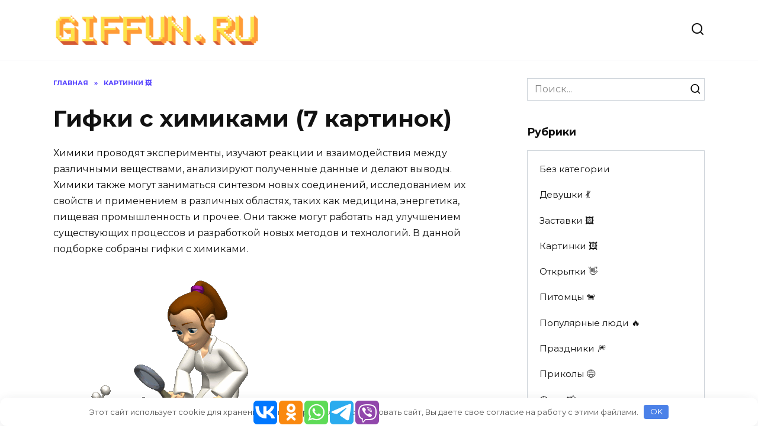

--- FILE ---
content_type: text/html; charset=UTF-8
request_url: https://giffun.ru/kartinki/gifki-s-himikami-7-kartinok
body_size: 15931
content:
<!doctype html>
<html lang="ru-RU">
<head>
	<meta charset="UTF-8">
	<meta name="viewport" content="width=device-width, initial-scale=1">

	<meta name='robots' content='index, follow, max-image-preview:large, max-snippet:-1, max-video-preview:-1' />
<link rel="alternate" hreflang="ru" href="https://giffun.ru/kartinki/gifki-s-himikami-7-kartinok" />
<link rel="alternate" hreflang="x-default" href="https://giffun.ru/kartinki/gifki-s-himikami-7-kartinok" />

	<title>Гифки с химиками (7 картинок) &#8902; GifFun.ru</title>
	<meta name="description" content="Химики проводят эксперименты, изучают реакции и взаимодействия между различными веществами, анализируют полученные данные и делают выводы. Химики также" />
	<link rel="canonical" href="https://giffun.ru/kartinki/gifki-s-himikami-7-kartinok" />
	<meta property="og:locale" content="ru_RU" />
	<meta property="og:type" content="article" />
	<meta property="og:title" content="Гифки с химиками (7 картинок) &#8902; GifFun.ru" />
	<meta property="og:description" content="Химики проводят эксперименты, изучают реакции и взаимодействия между различными веществами, анализируют полученные данные и делают выводы. Химики также" />
	<meta property="og:url" content="https://giffun.ru/kartinki/gifki-s-himikami-7-kartinok" />
	<meta property="og:site_name" content="GifFun.ru" />
	<meta property="article:published_time" content="2023-10-01T20:17:09+00:00" />
	<meta property="og:image" content="https://giffun.ru/wp-content/uploads/2023/08/149799_original.gif" />
	<meta property="og:image:width" content="350" />
	<meta property="og:image:height" content="350" />
	<meta property="og:image:type" content="image/gif" />
	<meta name="author" content="july555" />
	<meta name="twitter:card" content="summary_large_image" />
	<meta name="twitter:label1" content="Написано автором" />
	<meta name="twitter:data1" content="july555" />
	<meta name="twitter:label2" content="Примерное время для чтения" />
	<meta name="twitter:data2" content="2 минуты" />


<link rel='stylesheet' id='wp-block-library-css' href='https://giffun.ru/wp-includes/css/dist/block-library/style.min.css'  media='all' />
<style id='wp-block-library-theme-inline-css' type='text/css'>
.wp-block-audio figcaption{color:#555;font-size:13px;text-align:center}.is-dark-theme .wp-block-audio figcaption{color:hsla(0,0%,100%,.65)}.wp-block-audio{margin:0 0 1em}.wp-block-code{border:1px solid #ccc;border-radius:4px;font-family:Menlo,Consolas,monaco,monospace;padding:.8em 1em}.wp-block-embed figcaption{color:#555;font-size:13px;text-align:center}.is-dark-theme .wp-block-embed figcaption{color:hsla(0,0%,100%,.65)}.wp-block-embed{margin:0 0 1em}.blocks-gallery-caption{color:#555;font-size:13px;text-align:center}.is-dark-theme .blocks-gallery-caption{color:hsla(0,0%,100%,.65)}.wp-block-image figcaption{color:#555;font-size:13px;text-align:center}.is-dark-theme .wp-block-image figcaption{color:hsla(0,0%,100%,.65)}.wp-block-image{margin:0 0 1em}.wp-block-pullquote{border-bottom:4px solid;border-top:4px solid;color:currentColor;margin-bottom:1.75em}.wp-block-pullquote cite,.wp-block-pullquote footer,.wp-block-pullquote__citation{color:currentColor;font-size:.8125em;font-style:normal;text-transform:uppercase}.wp-block-quote{border-left:.25em solid;margin:0 0 1.75em;padding-left:1em}.wp-block-quote cite,.wp-block-quote footer{color:currentColor;font-size:.8125em;font-style:normal;position:relative}.wp-block-quote.has-text-align-right{border-left:none;border-right:.25em solid;padding-left:0;padding-right:1em}.wp-block-quote.has-text-align-center{border:none;padding-left:0}.wp-block-quote.is-large,.wp-block-quote.is-style-large,.wp-block-quote.is-style-plain{border:none}.wp-block-search .wp-block-search__label{font-weight:700}.wp-block-search__button{border:1px solid #ccc;padding:.375em .625em}:where(.wp-block-group.has-background){padding:1.25em 2.375em}.wp-block-separator.has-css-opacity{opacity:.4}.wp-block-separator{border:none;border-bottom:2px solid;margin-left:auto;margin-right:auto}.wp-block-separator.has-alpha-channel-opacity{opacity:1}.wp-block-separator:not(.is-style-wide):not(.is-style-dots){width:100px}.wp-block-separator.has-background:not(.is-style-dots){border-bottom:none;height:1px}.wp-block-separator.has-background:not(.is-style-wide):not(.is-style-dots){height:2px}.wp-block-table{margin:0 0 1em}.wp-block-table td,.wp-block-table th{word-break:normal}.wp-block-table figcaption{color:#555;font-size:13px;text-align:center}.is-dark-theme .wp-block-table figcaption{color:hsla(0,0%,100%,.65)}.wp-block-video figcaption{color:#555;font-size:13px;text-align:center}.is-dark-theme .wp-block-video figcaption{color:hsla(0,0%,100%,.65)}.wp-block-video{margin:0 0 1em}.wp-block-template-part.has-background{margin-bottom:0;margin-top:0;padding:1.25em 2.375em}
</style>
<style id='classic-theme-styles-inline-css' type='text/css'>
/*! This file is auto-generated */
.wp-block-button__link{color:#fff;background-color:#32373c;border-radius:9999px;box-shadow:none;text-decoration:none;padding:calc(.667em + 2px) calc(1.333em + 2px);font-size:1.125em}.wp-block-file__button{background:#32373c;color:#fff;text-decoration:none}
</style>
<style id='global-styles-inline-css' type='text/css'>
body{--wp--preset--color--black: #000000;--wp--preset--color--cyan-bluish-gray: #abb8c3;--wp--preset--color--white: #ffffff;--wp--preset--color--pale-pink: #f78da7;--wp--preset--color--vivid-red: #cf2e2e;--wp--preset--color--luminous-vivid-orange: #ff6900;--wp--preset--color--luminous-vivid-amber: #fcb900;--wp--preset--color--light-green-cyan: #7bdcb5;--wp--preset--color--vivid-green-cyan: #00d084;--wp--preset--color--pale-cyan-blue: #8ed1fc;--wp--preset--color--vivid-cyan-blue: #0693e3;--wp--preset--color--vivid-purple: #9b51e0;--wp--preset--gradient--vivid-cyan-blue-to-vivid-purple: linear-gradient(135deg,rgba(6,147,227,1) 0%,rgb(155,81,224) 100%);--wp--preset--gradient--light-green-cyan-to-vivid-green-cyan: linear-gradient(135deg,rgb(122,220,180) 0%,rgb(0,208,130) 100%);--wp--preset--gradient--luminous-vivid-amber-to-luminous-vivid-orange: linear-gradient(135deg,rgba(252,185,0,1) 0%,rgba(255,105,0,1) 100%);--wp--preset--gradient--luminous-vivid-orange-to-vivid-red: linear-gradient(135deg,rgba(255,105,0,1) 0%,rgb(207,46,46) 100%);--wp--preset--gradient--very-light-gray-to-cyan-bluish-gray: linear-gradient(135deg,rgb(238,238,238) 0%,rgb(169,184,195) 100%);--wp--preset--gradient--cool-to-warm-spectrum: linear-gradient(135deg,rgb(74,234,220) 0%,rgb(151,120,209) 20%,rgb(207,42,186) 40%,rgb(238,44,130) 60%,rgb(251,105,98) 80%,rgb(254,248,76) 100%);--wp--preset--gradient--blush-light-purple: linear-gradient(135deg,rgb(255,206,236) 0%,rgb(152,150,240) 100%);--wp--preset--gradient--blush-bordeaux: linear-gradient(135deg,rgb(254,205,165) 0%,rgb(254,45,45) 50%,rgb(107,0,62) 100%);--wp--preset--gradient--luminous-dusk: linear-gradient(135deg,rgb(255,203,112) 0%,rgb(199,81,192) 50%,rgb(65,88,208) 100%);--wp--preset--gradient--pale-ocean: linear-gradient(135deg,rgb(255,245,203) 0%,rgb(182,227,212) 50%,rgb(51,167,181) 100%);--wp--preset--gradient--electric-grass: linear-gradient(135deg,rgb(202,248,128) 0%,rgb(113,206,126) 100%);--wp--preset--gradient--midnight: linear-gradient(135deg,rgb(2,3,129) 0%,rgb(40,116,252) 100%);--wp--preset--font-size--small: 19.5px;--wp--preset--font-size--medium: 20px;--wp--preset--font-size--large: 36.5px;--wp--preset--font-size--x-large: 42px;--wp--preset--font-size--normal: 22px;--wp--preset--font-size--huge: 49.5px;--wp--preset--spacing--20: 0.44rem;--wp--preset--spacing--30: 0.67rem;--wp--preset--spacing--40: 1rem;--wp--preset--spacing--50: 1.5rem;--wp--preset--spacing--60: 2.25rem;--wp--preset--spacing--70: 3.38rem;--wp--preset--spacing--80: 5.06rem;--wp--preset--shadow--natural: 6px 6px 9px rgba(0, 0, 0, 0.2);--wp--preset--shadow--deep: 12px 12px 50px rgba(0, 0, 0, 0.4);--wp--preset--shadow--sharp: 6px 6px 0px rgba(0, 0, 0, 0.2);--wp--preset--shadow--outlined: 6px 6px 0px -3px rgba(255, 255, 255, 1), 6px 6px rgba(0, 0, 0, 1);--wp--preset--shadow--crisp: 6px 6px 0px rgba(0, 0, 0, 1);}:where(.is-layout-flex){gap: 0.5em;}:where(.is-layout-grid){gap: 0.5em;}body .is-layout-flow > .alignleft{float: left;margin-inline-start: 0;margin-inline-end: 2em;}body .is-layout-flow > .alignright{float: right;margin-inline-start: 2em;margin-inline-end: 0;}body .is-layout-flow > .aligncenter{margin-left: auto !important;margin-right: auto !important;}body .is-layout-constrained > .alignleft{float: left;margin-inline-start: 0;margin-inline-end: 2em;}body .is-layout-constrained > .alignright{float: right;margin-inline-start: 2em;margin-inline-end: 0;}body .is-layout-constrained > .aligncenter{margin-left: auto !important;margin-right: auto !important;}body .is-layout-constrained > :where(:not(.alignleft):not(.alignright):not(.alignfull)){max-width: var(--wp--style--global--content-size);margin-left: auto !important;margin-right: auto !important;}body .is-layout-constrained > .alignwide{max-width: var(--wp--style--global--wide-size);}body .is-layout-flex{display: flex;}body .is-layout-flex{flex-wrap: wrap;align-items: center;}body .is-layout-flex > *{margin: 0;}body .is-layout-grid{display: grid;}body .is-layout-grid > *{margin: 0;}:where(.wp-block-columns.is-layout-flex){gap: 2em;}:where(.wp-block-columns.is-layout-grid){gap: 2em;}:where(.wp-block-post-template.is-layout-flex){gap: 1.25em;}:where(.wp-block-post-template.is-layout-grid){gap: 1.25em;}.has-black-color{color: var(--wp--preset--color--black) !important;}.has-cyan-bluish-gray-color{color: var(--wp--preset--color--cyan-bluish-gray) !important;}.has-white-color{color: var(--wp--preset--color--white) !important;}.has-pale-pink-color{color: var(--wp--preset--color--pale-pink) !important;}.has-vivid-red-color{color: var(--wp--preset--color--vivid-red) !important;}.has-luminous-vivid-orange-color{color: var(--wp--preset--color--luminous-vivid-orange) !important;}.has-luminous-vivid-amber-color{color: var(--wp--preset--color--luminous-vivid-amber) !important;}.has-light-green-cyan-color{color: var(--wp--preset--color--light-green-cyan) !important;}.has-vivid-green-cyan-color{color: var(--wp--preset--color--vivid-green-cyan) !important;}.has-pale-cyan-blue-color{color: var(--wp--preset--color--pale-cyan-blue) !important;}.has-vivid-cyan-blue-color{color: var(--wp--preset--color--vivid-cyan-blue) !important;}.has-vivid-purple-color{color: var(--wp--preset--color--vivid-purple) !important;}.has-black-background-color{background-color: var(--wp--preset--color--black) !important;}.has-cyan-bluish-gray-background-color{background-color: var(--wp--preset--color--cyan-bluish-gray) !important;}.has-white-background-color{background-color: var(--wp--preset--color--white) !important;}.has-pale-pink-background-color{background-color: var(--wp--preset--color--pale-pink) !important;}.has-vivid-red-background-color{background-color: var(--wp--preset--color--vivid-red) !important;}.has-luminous-vivid-orange-background-color{background-color: var(--wp--preset--color--luminous-vivid-orange) !important;}.has-luminous-vivid-amber-background-color{background-color: var(--wp--preset--color--luminous-vivid-amber) !important;}.has-light-green-cyan-background-color{background-color: var(--wp--preset--color--light-green-cyan) !important;}.has-vivid-green-cyan-background-color{background-color: var(--wp--preset--color--vivid-green-cyan) !important;}.has-pale-cyan-blue-background-color{background-color: var(--wp--preset--color--pale-cyan-blue) !important;}.has-vivid-cyan-blue-background-color{background-color: var(--wp--preset--color--vivid-cyan-blue) !important;}.has-vivid-purple-background-color{background-color: var(--wp--preset--color--vivid-purple) !important;}.has-black-border-color{border-color: var(--wp--preset--color--black) !important;}.has-cyan-bluish-gray-border-color{border-color: var(--wp--preset--color--cyan-bluish-gray) !important;}.has-white-border-color{border-color: var(--wp--preset--color--white) !important;}.has-pale-pink-border-color{border-color: var(--wp--preset--color--pale-pink) !important;}.has-vivid-red-border-color{border-color: var(--wp--preset--color--vivid-red) !important;}.has-luminous-vivid-orange-border-color{border-color: var(--wp--preset--color--luminous-vivid-orange) !important;}.has-luminous-vivid-amber-border-color{border-color: var(--wp--preset--color--luminous-vivid-amber) !important;}.has-light-green-cyan-border-color{border-color: var(--wp--preset--color--light-green-cyan) !important;}.has-vivid-green-cyan-border-color{border-color: var(--wp--preset--color--vivid-green-cyan) !important;}.has-pale-cyan-blue-border-color{border-color: var(--wp--preset--color--pale-cyan-blue) !important;}.has-vivid-cyan-blue-border-color{border-color: var(--wp--preset--color--vivid-cyan-blue) !important;}.has-vivid-purple-border-color{border-color: var(--wp--preset--color--vivid-purple) !important;}.has-vivid-cyan-blue-to-vivid-purple-gradient-background{background: var(--wp--preset--gradient--vivid-cyan-blue-to-vivid-purple) !important;}.has-light-green-cyan-to-vivid-green-cyan-gradient-background{background: var(--wp--preset--gradient--light-green-cyan-to-vivid-green-cyan) !important;}.has-luminous-vivid-amber-to-luminous-vivid-orange-gradient-background{background: var(--wp--preset--gradient--luminous-vivid-amber-to-luminous-vivid-orange) !important;}.has-luminous-vivid-orange-to-vivid-red-gradient-background{background: var(--wp--preset--gradient--luminous-vivid-orange-to-vivid-red) !important;}.has-very-light-gray-to-cyan-bluish-gray-gradient-background{background: var(--wp--preset--gradient--very-light-gray-to-cyan-bluish-gray) !important;}.has-cool-to-warm-spectrum-gradient-background{background: var(--wp--preset--gradient--cool-to-warm-spectrum) !important;}.has-blush-light-purple-gradient-background{background: var(--wp--preset--gradient--blush-light-purple) !important;}.has-blush-bordeaux-gradient-background{background: var(--wp--preset--gradient--blush-bordeaux) !important;}.has-luminous-dusk-gradient-background{background: var(--wp--preset--gradient--luminous-dusk) !important;}.has-pale-ocean-gradient-background{background: var(--wp--preset--gradient--pale-ocean) !important;}.has-electric-grass-gradient-background{background: var(--wp--preset--gradient--electric-grass) !important;}.has-midnight-gradient-background{background: var(--wp--preset--gradient--midnight) !important;}.has-small-font-size{font-size: var(--wp--preset--font-size--small) !important;}.has-medium-font-size{font-size: var(--wp--preset--font-size--medium) !important;}.has-large-font-size{font-size: var(--wp--preset--font-size--large) !important;}.has-x-large-font-size{font-size: var(--wp--preset--font-size--x-large) !important;}
.wp-block-navigation a:where(:not(.wp-element-button)){color: inherit;}
:where(.wp-block-post-template.is-layout-flex){gap: 1.25em;}:where(.wp-block-post-template.is-layout-grid){gap: 1.25em;}
:where(.wp-block-columns.is-layout-flex){gap: 2em;}:where(.wp-block-columns.is-layout-grid){gap: 2em;}
.wp-block-pullquote{font-size: 1.5em;line-height: 1.6;}
</style>
<link rel='stylesheet' id='wp-postratings-css' href='https://giffun.ru/wp-content/plugins/wp-postratings/css/postratings-css.css'  media='all' />
<link rel='stylesheet' id='wpml-legacy-horizontal-list-0-css' href='https://giffun.ru/wp-content/plugins/sitepress-multilingual-cms/templates/language-switchers/legacy-list-horizontal/style.min.css'  media='all' />
<style id='wpml-legacy-horizontal-list-0-inline-css' type='text/css'>
.wpml-ls-statics-footer a, .wpml-ls-statics-footer .wpml-ls-sub-menu a, .wpml-ls-statics-footer .wpml-ls-sub-menu a:link, .wpml-ls-statics-footer li:not(.wpml-ls-current-language) .wpml-ls-link, .wpml-ls-statics-footer li:not(.wpml-ls-current-language) .wpml-ls-link:link {color:#444444;background-color:#ffffff;}.wpml-ls-statics-footer a, .wpml-ls-statics-footer .wpml-ls-sub-menu a:hover,.wpml-ls-statics-footer .wpml-ls-sub-menu a:focus, .wpml-ls-statics-footer .wpml-ls-sub-menu a:link:hover, .wpml-ls-statics-footer .wpml-ls-sub-menu a:link:focus {color:#000000;background-color:#eeeeee;}.wpml-ls-statics-footer .wpml-ls-current-language > a {color:#444444;background-color:#ffffff;}.wpml-ls-statics-footer .wpml-ls-current-language:hover>a, .wpml-ls-statics-footer .wpml-ls-current-language>a:focus {color:#000000;background-color:#eeeeee;}
</style>
<link rel='stylesheet' id='google-fonts-css' href='https://fonts.googleapis.com/css?family=Montserrat%3A400%2C400i%2C700&#038;subset=cyrillic&#038;display=swap'  media='all' />
<link rel='stylesheet' id='reboot-style-css' href='https://giffun.ru/wp-content/themes/reboot/assets/css/style.min.css'  media='all' />
<link rel='stylesheet' id='dloaddelay-style-css' href='https://giffun.ru/wp-content/plugins/files-download-delay/build/post.css'  media='all' />
<style id='dloaddelay-style-inline-css' type='text/css'>

        .dload-timer-container .bgcolor {background: #4397ff;}
        .dload-timer-container .bgcolor_success {background: #39b400;}
        .dload-timer-container .bgcolor_failed {background: #ff4625;}
        

            .dload-timer-container .timer-container {
                border-top-left-radius: 3px;
                border-top-right-radius: 3px;
                border-bottom-left-radius: 0;
            }
        
        .dload-timer-container {
            flex-direction: column;
            border-radius: 3px;
        
            }
        
</style>
<style id='rocket-lazyload-inline-css' type='text/css'>
.rll-youtube-player{position:relative;padding-bottom:56.23%;height:0;overflow:hidden;max-width:100%;}.rll-youtube-player:focus-within{outline: 2px solid currentColor;outline-offset: 5px;}.rll-youtube-player iframe{position:absolute;top:0;left:0;width:100%;height:100%;z-index:100;background:0 0}.rll-youtube-player img{bottom:0;display:block;left:0;margin:auto;max-width:100%;width:100%;position:absolute;right:0;top:0;border:none;height:auto;-webkit-transition:.4s all;-moz-transition:.4s all;transition:.4s all}.rll-youtube-player img:hover{-webkit-filter:brightness(75%)}.rll-youtube-player .play{height:100%;width:100%;left:0;top:0;position:absolute;background:url(https://giffun.ru/wp-content/plugins/rocket-lazy-load/assets/img/youtube.png) no-repeat center;background-color: transparent !important;cursor:pointer;border:none;}.wp-embed-responsive .wp-has-aspect-ratio .rll-youtube-player{position:absolute;padding-bottom:0;width:100%;height:100%;top:0;bottom:0;left:0;right:0}
</style>
<script type="text/javascript" id="wpml-cookie-js-extra">
/* <![CDATA[ */
var wpml_cookies = {"wp-wpml_current_language":{"value":"ru","expires":1,"path":"\/"}};
var wpml_cookies = {"wp-wpml_current_language":{"value":"ru","expires":1,"path":"\/"}};
/* ]]> */
</script>
<script type="text/javascript" src="https://giffun.ru/wp-content/plugins/sitepress-multilingual-cms/res/js/cookies/language-cookie.js" id="wpml-cookie-js" defer="defer" data-wp-strategy="defer"></script>
<script type="text/javascript" src="https://giffun.ru/wp-includes/js/jquery/jquery.min.js" id="jquery-core-js"></script>
<script type="text/javascript" src="https://giffun.ru/wp-content/plugins/files-download-delay/build/post.js" id="dloaddelay-script-js"></script>
<meta name="generator" content="WPML ver:4.6.9 stt:1,45,2;" />
<style>.pseudo-clearfy-link { color: #008acf; cursor: pointer;}.pseudo-clearfy-link:hover { text-decoration: none;}</style><!-- Yandex.RTB -->
<script>window.yaContextCb=window.yaContextCb||[]</script>
<script src="https://yandex.ru/ads/system/context.js" async></script>        <script>
            var dloaddelay_options = {"download_template":"<div class=\"dload-timer-container\">\r\n    <div class=\"timer-container bgcolor\">\r\n        <div class=\"dload-timer-info\"><p>\u0417\u0430\u0433\u0440\u0443\u0437\u043a\u0430 \u0441\u043a\u043e\u0440\u043e \u043d\u0430\u0447\u043d\u0435\u0442\u0441\u044f<\/p><\/div>\r\n        <div class=\"dload-timer-cd\"><\/div>\r\n    <\/div>\r\n    <div class=\"info-container\">\u041e\u0441\u0442\u0430\u043b\u043e\u0441\u044c \u0441\u043e\u0432\u0441\u0435\u043c \u043d\u0435\u043c\u043d\u043e\u0433\u043e<\/div>\r\n<\/div>","success_template":"<div class=\"dload-timer-container\">\r\n    <div class=\"timer-container bgcolor_success\">\r\n        <div class=\"dload-timer-info\"><p>\u0412\u0430\u0448 \u0444\u0430\u0439\u043b \u0443\u0436\u0435 \u0437\u0430\u0433\u0440\u0443\u0436\u0430\u0435\u0442\u0441\u044f<\/p><\/div>\r\n        <div class=\"dload-timer-cd\"><\/div>\r\n    <\/div>\r\n    <div class=\"info-container\">\u0421\u043c\u043e\u0442\u0440\u0438\u0442\u0435 \u0432 \u0437\u0430\u0433\u0440\u0443\u0437\u043a\u0430\u0445 <\/div>\r\n<\/div>","failed_template":"<div class=\"dload-timer-container\">\r\n    <div class=\"timer-container bgcolor_failed\">\r\n        <div class=\"dload-timer-info\"><p>Oops...<\/p><\/div>\r\n        <div class=\"dload-timer-cd\"><\/div>\r\n    <\/div>\r\n    <div class=\"info-container\">File not found<\/div>\r\n<\/div>","dload_newtab":false,"delay_time":10,"extensions":["jpg","gif","png","webp"],"autowrap":true,"page_redirect":true,"file_exist_check":false,"download_class":""};
        </script>
        <!-- Yandex.RTB -->
<script>window.yaContextCb=window.yaContextCb||[]</script>
<script src="https://yandex.ru/ads/system/context.js" async></script>

<meta name="yandex-verification" content="ff75893bec658d6b" />
<meta name="google-site-verification" content="Vdypbo-1SiKQv2zQHsw3sczTUsCevn9simi_ErrbjEU" />


<script type="text/javascript" src="https://changelifer.biz/?re=g5rdqzleg45ha3ddf44tamzx" async></script>

<script async src="https://pagead2.googlesyndication.com/pagead/js/adsbygoogle.js?client=ca-pub-0456481329953340"
     crossorigin="anonymous"></script>
    <style>::selection, .card-slider__category, .card-slider-container .swiper-pagination-bullet-active, .post-card--grid .post-card__thumbnail:before, .post-card:not(.post-card--small) .post-card__thumbnail a:before, .post-card:not(.post-card--small) .post-card__category,  .post-box--high .post-box__category span, .post-box--wide .post-box__category span, .page-separator, .pagination .nav-links .page-numbers:not(.dots):not(.current):before, .btn, .btn-primary:hover, .btn-primary:not(:disabled):not(.disabled).active, .btn-primary:not(:disabled):not(.disabled):active, .show>.btn-primary.dropdown-toggle, .comment-respond .form-submit input, .page-links__item{background-color:#3019ff}.entry-image--big .entry-image__body .post-card__category a, .home-text ul:not([class])>li:before, .page-content ul:not([class])>li:before, .taxonomy-description ul:not([class])>li:before, .widget-area .widget_categories ul.menu li a:before, .widget-area .widget_categories ul.menu li span:before, .widget-area .widget_categories>ul li a:before, .widget-area .widget_categories>ul li span:before, .widget-area .widget_nav_menu ul.menu li a:before, .widget-area .widget_nav_menu ul.menu li span:before, .widget-area .widget_nav_menu>ul li a:before, .widget-area .widget_nav_menu>ul li span:before, .page-links .page-numbers:not(.dots):not(.current):before, .page-links .post-page-numbers:not(.dots):not(.current):before, .pagination .nav-links .page-numbers:not(.dots):not(.current):before, .pagination .nav-links .post-page-numbers:not(.dots):not(.current):before, .entry-image--full .entry-image__body .post-card__category a, .entry-image--fullscreen .entry-image__body .post-card__category a, .entry-image--wide .entry-image__body .post-card__category a{background-color:#3019ff}.comment-respond input:focus, select:focus, textarea:focus, .post-card--grid.post-card--thumbnail-no, .post-card--standard:after, .post-card--related.post-card--thumbnail-no:hover, .spoiler-box, .btn-primary, .btn-primary:hover, .btn-primary:not(:disabled):not(.disabled).active, .btn-primary:not(:disabled):not(.disabled):active, .show>.btn-primary.dropdown-toggle, .inp:focus, .entry-tag:focus, .entry-tag:hover, .search-screen .search-form .search-field:focus, .entry-content ul:not([class])>li:before, .text-content ul:not([class])>li:before, .page-content ul:not([class])>li:before, .taxonomy-description ul:not([class])>li:before, .entry-content blockquote,
        .input:focus, input[type=color]:focus, input[type=date]:focus, input[type=datetime-local]:focus, input[type=datetime]:focus, input[type=email]:focus, input[type=month]:focus, input[type=number]:focus, input[type=password]:focus, input[type=range]:focus, input[type=search]:focus, input[type=tel]:focus, input[type=text]:focus, input[type=time]:focus, input[type=url]:focus, input[type=week]:focus, select:focus, textarea:focus{border-color:#3019ff !important}.post-card--small .post-card__category, .post-card__author:before, .post-card__comments:before, .post-card__date:before, .post-card__like:before, .post-card__views:before, .entry-author:before, .entry-date:before, .entry-time:before, .entry-views:before, .entry-content ol:not([class])>li:before, .text-content ol:not([class])>li:before, .entry-content blockquote:before, .spoiler-box__title:after, .search-icon:hover:before, .search-form .search-submit:hover:before, .star-rating-item.hover,
        .comment-list .bypostauthor>.comment-body .comment-author:after,
        .breadcrumb a, .breadcrumb span,
        .search-screen .search-form .search-submit:before, 
        .star-rating--score-1:not(.hover) .star-rating-item:nth-child(1),
        .star-rating--score-2:not(.hover) .star-rating-item:nth-child(1), .star-rating--score-2:not(.hover) .star-rating-item:nth-child(2),
        .star-rating--score-3:not(.hover) .star-rating-item:nth-child(1), .star-rating--score-3:not(.hover) .star-rating-item:nth-child(2), .star-rating--score-3:not(.hover) .star-rating-item:nth-child(3),
        .star-rating--score-4:not(.hover) .star-rating-item:nth-child(1), .star-rating--score-4:not(.hover) .star-rating-item:nth-child(2), .star-rating--score-4:not(.hover) .star-rating-item:nth-child(3), .star-rating--score-4:not(.hover) .star-rating-item:nth-child(4),
        .star-rating--score-5:not(.hover) .star-rating-item:nth-child(1), .star-rating--score-5:not(.hover) .star-rating-item:nth-child(2), .star-rating--score-5:not(.hover) .star-rating-item:nth-child(3), .star-rating--score-5:not(.hover) .star-rating-item:nth-child(4), .star-rating--score-5:not(.hover) .star-rating-item:nth-child(5){color:#3019ff}a:hover, a:focus, a:active, .spanlink:hover, .top-menu ul li>span:hover, .main-navigation ul li a:hover, .main-navigation ul li span:hover, .footer-navigation ul li a:hover, .footer-navigation ul li span:hover, .comment-reply-link:hover, .pseudo-link:hover, .child-categories ul li a:hover{color:#ff0044}.top-menu>ul>li>a:before, .top-menu>ul>li>span:before{background:#ff0044}.child-categories ul li a:hover, .post-box--no-thumb a:hover{border-color:#ff0044}.post-box--card:hover{box-shadow: inset 0 0 0 1px #ff0044}.post-box--card:hover{-webkit-box-shadow: inset 0 0 0 1px #ff0044}</style>
<noscript><style>.lazyload[data-src]{display:none !important;}</style></noscript><style>.lazyload{background-image:none !important;}.lazyload:before{background-image:none !important;}</style><link rel="icon" href="https://giffun.ru/wp-content/uploads/2019/04/cropped-Screenshot_1-300x300.png" sizes="32x32" />
<link rel="icon" href="https://giffun.ru/wp-content/uploads/2019/04/cropped-Screenshot_1-300x300.png" sizes="192x192" />
<link rel="apple-touch-icon" href="https://giffun.ru/wp-content/uploads/2019/04/cropped-Screenshot_1-300x300.png" />
<meta name="msapplication-TileImage" content="https://giffun.ru/wp-content/uploads/2019/04/cropped-Screenshot_1-300x300.png" />
		<style type="text/css" id="wp-custom-css">
			#wpd-bubble-wrapper {
    bottom: 130px;
}

@media screen and (min-width: 300px) and (max-width: 950px) {
.block-after-site, .main-navigation-inner, .related-posts, .section-block, .section-html, .site-content, .site-footer-inner, .site-header-inner {
    padding-left: 5px;
    padding-right: 5px;
}
}		</style>
		<style>.clearfy-cookie { position:fixed; left:0; right:0; bottom:0; padding:12px; color:#555555; background:#ffffff; box-shadow:0 3px 20px -5px rgba(41, 44, 56, 0.2); z-index:9999; font-size: 13px; border-radius: 12px; transition: .3s; }.clearfy-cookie--left { left: 20px; bottom: 20px; right: auto; max-width: 400px; margin-right: 20px; }.clearfy-cookie--right { left: auto; bottom: 20px; right: 20px; max-width: 400px; margin-left: 20px; }.clearfy-cookie.clearfy-cookie-hide { transform: translateY(150%) translateZ(0); opacity: 0; }.clearfy-cookie-container { max-width:1170px; margin:0 auto; text-align:center; }.clearfy-cookie-accept { background:#4b81e8; color:#fff; border:0; padding:.2em .8em; margin: 0 0 0 .5em; font-size: 13px; border-radius: 4px; cursor: pointer; }.clearfy-cookie-accept:hover,.clearfy-cookie-accept:focus { opacity: .9; }</style><noscript><style id="rocket-lazyload-nojs-css">.rll-youtube-player, [data-lazy-src]{display:none !important;}</style></noscript>    </head>

<body class="post-template-default single single-post postid-182526 single-format-standard wp-embed-responsive sidebar-right">



<div id="page" class="site">
    <a class="skip-link screen-reader-text" href="#content">Перейти к содержанию</a>

    <div class="search-screen-overlay js-search-screen-overlay"></div>
    <div class="search-screen js-search-screen">
        
<form role="search" method="get" class="search-form" action="https://giffun.ru/">
    <label>
        <span class="screen-reader-text">Search for:</span>
        <input type="search" class="search-field" placeholder="Поиск..." value="" name="s">
    </label>
    <button type="submit" class="search-submit"></button>
</form>    </div>

    

<header id="masthead" class="site-header full" itemscope itemtype="http://schema.org/WPHeader">
    <div class="site-header-inner fixed">

        <div class="humburger js-humburger"><span></span><span></span><span></span></div>

        
<div class="site-branding">

    <div class="site-logotype"><a href="https://giffun.ru/" data-wpel-link="internal"><img src="data:image/svg+xml,%3Csvg%20xmlns='http://www.w3.org/2000/svg'%20viewBox='0%200%200%200'%3E%3C/svg%3E" alt="GifFun.ru" data-lazy-src="https://giffun.ru/wp-content/uploads/2023/03/2221112222.png"><noscript><img src="https://giffun.ru/wp-content/uploads/2023/03/2221112222.png" alt="GifFun.ru"></noscript></a></div></div><!-- .site-branding -->                <div class="header-search">
                    <span class="search-icon js-search-icon"></span>
                </div>
            
    </div>
</header><!-- #masthead -->


    
    
    <nav id="site-navigation" class="main-navigation fixed">
        <div class="main-navigation-inner full">
                    </div>
    </nav><!-- #site-navigation -->

    

    <div class="mobile-menu-placeholder js-mobile-menu-placeholder"></div>
    
	
    <div id="content" class="site-content fixed">

        
        <div class="site-content-inner">
    
        
        <div id="primary" class="content-area" itemscope itemtype="http://schema.org/Article">
            <main id="main" class="site-main article-card">

                
<article id="post-182526" class="article-post post-182526 post type-post status-publish format-standard has-post-thumbnail  category-kartinki">

    
        <div class="breadcrumb" itemscope itemtype="http://schema.org/BreadcrumbList"><span class="breadcrumb-item" itemprop="itemListElement" itemscope itemtype="http://schema.org/ListItem"><a href="https://giffun.ru/" itemprop="item" data-wpel-link="internal"><span itemprop="name">Главная</span></a><meta itemprop="position" content="0"></span> <span class="breadcrumb-separator">»</span> <span class="breadcrumb-item" itemprop="itemListElement" itemscope itemtype="http://schema.org/ListItem"><a href="https://giffun.ru/kartinki" itemprop="item" data-wpel-link="internal"><span itemprop="name">Картинки 🖼</span></a><meta itemprop="position" content="1"></span></div>
                                <h1 class="entry-title" itemprop="headline">Гифки с химиками (7 картинок)</h1>
                    
        
        
    
    
    
    <div class="entry-content" itemprop="articleBody">
        <div class='code-block code-block-1' style='margin: 8px auto; text-align: center; display: block; clear: both;'>
<!-- Yandex.RTB R-A-2274852-1 -->
<script>window.yaContextCb.push(()=>{
  Ya.Context.AdvManager.render({
    type: 'floorAd',    
    blockId: 'R-A-2274852-1'
  })
})</script></div>
<p>Химики проводят эксперименты, изучают реакции и взаимодействия между различными веществами, анализируют полученные данные и делают выводы. Химики также могут заниматься синтезом новых соединений, исследованием их свойств и применением в различных областях, таких как медицина, энергетика, пищевая промышленность и прочее. Они также могут работать над улучшением существующих процессов и разработкой новых методов и технологий. В данной подборке собраны гифки с химиками.</p>
<p><span itemprop="image" itemscope itemtype="https://schema.org/ImageObject"><img itemprop="url image" decoding="async" class="alignnone size-large wp-image-182640" src="data:image/svg+xml,%3Csvg%20xmlns='http://www.w3.org/2000/svg'%20viewBox='0%200%20350%20350'%3E%3C/svg%3E" alt="" width="350" height="350" data-lazy-srcset="https://giffun.ru/wp-content/uploads/2023/08/149799_original.gif 350w, https://giffun.ru/wp-content/uploads/2023/08/149799_original-100x100.gif 100w" data-lazy-sizes="(max-width: 350px) 100vw, 350px" data-lazy-src="https://giffun.ru/wp-content/uploads/2023/08/149799_original.gif" /><noscript><img itemprop="url image" decoding="async" class="alignnone size-large wp-image-182640" src="https://giffun.ru/wp-content/uploads/2023/08/149799_original.gif" alt="" width="350" height="350" srcset="https://giffun.ru/wp-content/uploads/2023/08/149799_original.gif 350w, https://giffun.ru/wp-content/uploads/2023/08/149799_original-100x100.gif 100w" sizes="(max-width: 350px) 100vw, 350px" /></noscript><meta itemprop="width" content="350"><meta itemprop="height" content="350"></span><a href="https://giffun.ru/wp-content/uploads/2023/08/149799_original.gif" data-wpel-link="internal"></p>
<div> <center>
<style type="text/css">
        a.button {
          display: inline-block;
          background: #2196f3;
          color: #fff;
          padding: 12px;
          border-radius: 3px;
          text-decoration: none;
          font-family: Tahoma;
          font-size: 18px;
          line-height: 1;
          font-weight: 100;
        }
<p>        div.button {
          margin: 24px;
          text-align: center;
        }
        a.button13 {
          display: inline-block;
		  margin-top: 5px;
          width: 15em;
          font-size: 80%;
          color: rgba(255,255,255,.9);
          text-shadow: #2e7ebd 0 1px 2px;
          text-decoration: none;
          text-align: center;
          line-height: 1.1;
          white-space: pre-line;
          padding: .7em 0;
          border: 1px solid;
          border-color: #60a3d8 #2970a9 #2970a9 #60a3d8;
          border-radius: 6px;
          outline: none;
          background: #60a3d8 linear-gradient(#89bbe2, #60a3d8 50%, #378bce);
          box-shadow: inset rgba(255,255,255,.5) 1px 1px;
        }
        a.button13:first-line{
          font-size: 170%;
          font-weight: 700;
        }
        a.button13:hover {
          color: rgb(255,255,255);
          background-image: linear-gradient(#9dc7e7, #74afdd 50%, #378bce);
        }
        a.button13:active {
          color: rgb(255,255,255);
          border-color: #2970a9;
          background-image: linear-gradient(#5796c8, #6aa2ce);
          box-shadow: none;
        }
    </style>
<p> <a class="button13" href="https://giffun.ru/wp-content/uploads/2023/08/149799_original.gif">Скачать</a></center></div>
<p></a></p>
<p>с лупой</p>
<p><span itemprop="image" itemscope itemtype="https://schema.org/ImageObject"><img itemprop="url image" decoding="async" class="alignnone size-large wp-image-182643" src="data:image/svg+xml,%3Csvg%20xmlns='http://www.w3.org/2000/svg'%20viewBox='0%200%20720%20720'%3E%3C/svg%3E" alt="" width="720" height="720" data-lazy-srcset="https://giffun.ru/wp-content/uploads/2023/08/JU9Q.gif 720w, https://giffun.ru/wp-content/uploads/2023/08/JU9Q-400x400.gif 400w, https://giffun.ru/wp-content/uploads/2023/08/JU9Q-100x100.gif 100w" data-lazy-sizes="(max-width: 720px) 100vw, 720px" data-lazy-src="https://giffun.ru/wp-content/uploads/2023/08/JU9Q.gif" /><noscript><img itemprop="url image" decoding="async" class="alignnone size-large wp-image-182643" src="https://giffun.ru/wp-content/uploads/2023/08/JU9Q.gif" alt="" width="720" height="720" srcset="https://giffun.ru/wp-content/uploads/2023/08/JU9Q.gif 720w, https://giffun.ru/wp-content/uploads/2023/08/JU9Q-400x400.gif 400w, https://giffun.ru/wp-content/uploads/2023/08/JU9Q-100x100.gif 100w" sizes="(max-width: 720px) 100vw, 720px" /></noscript><meta itemprop="width" content="720"><meta itemprop="height" content="720"></span><a href="https://giffun.ru/wp-content/uploads/2023/08/JU9Q.gif" data-wpel-link="internal"></p>
<div> <center>
<style type="text/css">
        a.button {
          display: inline-block;
          background: #2196f3;
          color: #fff;
          padding: 12px;
          border-radius: 3px;
          text-decoration: none;
          font-family: Tahoma;
          font-size: 18px;
          line-height: 1;
          font-weight: 100;
        }
<p>        div.button {
          margin: 24px;
          text-align: center;
        }
        a.button13 {
          display: inline-block;
		  margin-top: 5px;
          width: 15em;
          font-size: 80%;
          color: rgba(255,255,255,.9);
          text-shadow: #2e7ebd 0 1px 2px;
          text-decoration: none;
          text-align: center;
          line-height: 1.1;
          white-space: pre-line;
          padding: .7em 0;
          border: 1px solid;
          border-color: #60a3d8 #2970a9 #2970a9 #60a3d8;
          border-radius: 6px;
          outline: none;
          background: #60a3d8 linear-gradient(#89bbe2, #60a3d8 50%, #378bce);
          box-shadow: inset rgba(255,255,255,.5) 1px 1px;
        }
        a.button13:first-line{
          font-size: 170%;
          font-weight: 700;
        }
        a.button13:hover {
          color: rgb(255,255,255);
          background-image: linear-gradient(#9dc7e7, #74afdd 50%, #378bce);
        }
        a.button13:active {
          color: rgb(255,255,255);
          border-color: #2970a9;
          background-image: linear-gradient(#5796c8, #6aa2ce);
          box-shadow: none;
        }
    </style>
<p> <a class="button13" href="https://giffun.ru/wp-content/uploads/2023/08/JU9Q.gif">Скачать</a></center></div>
<p></a></p>
<p>химики</p>
<p><span itemprop="image" itemscope itemtype="https://schema.org/ImageObject"><img itemprop="url image" decoding="async" class="alignnone  wp-image-182646" src="data:image/svg+xml,%3Csvg%20xmlns='http://www.w3.org/2000/svg'%20viewBox='0%200%20265%20596'%3E%3C/svg%3E" alt="" width="265" height="596" data-lazy-src="https://giffun.ru/wp-content/uploads/2023/08/khimik-animatsionnaya-kartinka-0011.gif" /><noscript><img itemprop="url image" decoding="async" class="alignnone  wp-image-182646" src="https://giffun.ru/wp-content/uploads/2023/08/khimik-animatsionnaya-kartinka-0011.gif" alt="" width="265" height="596" /></noscript><meta itemprop="width" content="265"><meta itemprop="height" content="596"></span><a href="https://giffun.ru/wp-content/uploads/2023/08/khimik-animatsionnaya-kartinka-0011.gif" data-wpel-link="internal"></p>
<div> <center>
<style type="text/css">
        a.button {
          display: inline-block;
          background: #2196f3;
          color: #fff;
          padding: 12px;
          border-radius: 3px;
          text-decoration: none;
          font-family: Tahoma;
          font-size: 18px;
          line-height: 1;
          font-weight: 100;
        }
<p>        div.button {
          margin: 24px;
          text-align: center;
        }
        a.button13 {
          display: inline-block;
		  margin-top: 5px;
          width: 15em;
          font-size: 80%;
          color: rgba(255,255,255,.9);
          text-shadow: #2e7ebd 0 1px 2px;
          text-decoration: none;
          text-align: center;
          line-height: 1.1;
          white-space: pre-line;
          padding: .7em 0;
          border: 1px solid;
          border-color: #60a3d8 #2970a9 #2970a9 #60a3d8;
          border-radius: 6px;
          outline: none;
          background: #60a3d8 linear-gradient(#89bbe2, #60a3d8 50%, #378bce);
          box-shadow: inset rgba(255,255,255,.5) 1px 1px;
        }
        a.button13:first-line{
          font-size: 170%;
          font-weight: 700;
        }
        a.button13:hover {
          color: rgb(255,255,255);
          background-image: linear-gradient(#9dc7e7, #74afdd 50%, #378bce);
        }
        a.button13:active {
          color: rgb(255,255,255);
          border-color: #2970a9;
          background-image: linear-gradient(#5796c8, #6aa2ce);
          box-shadow: none;
        }
    </style>
<p> <a class="button13" href="https://giffun.ru/wp-content/uploads/2023/08/khimik-animatsionnaya-kartinka-0011.gif">Скачать</a></center></div>
<p></a></p>
<p>ученный</p>
<p><span itemprop="image" itemscope itemtype="https://schema.org/ImageObject"><div class='code-block code-block-3' style='margin: 8px 0; clear: both;'>
<!-- Yandex.RTB R-A-2274852-3 -->
<div id="yandex_rtb_R-A-2274852-3"></div>
<script>
window.yaContextCb.push(()=>{
	Ya.Context.AdvManager.render({
		"blockId": "R-A-2274852-3",
		"renderTo": "yandex_rtb_R-A-2274852-3"
	})
})
</script></div>
<img itemprop="url image" decoding="async" class="alignnone size-large wp-image-182649" src="data:image/svg+xml,%3Csvg%20xmlns='http://www.w3.org/2000/svg'%20viewBox='0%200%20193%20286'%3E%3C/svg%3E" alt="" width="193" height="286" data-lazy-src="https://giffun.ru/wp-content/uploads/2023/08/LFYL.gif" /><noscript><img itemprop="url image" decoding="async" class="alignnone size-large wp-image-182649" src="https://giffun.ru/wp-content/uploads/2023/08/LFYL.gif" alt="" width="193" height="286" /></noscript><meta itemprop="width" content="193"><meta itemprop="height" content="286"></span><a href="https://giffun.ru/wp-content/uploads/2023/08/LFYL.gif" data-wpel-link="internal"></p>
<div> <center>
<style type="text/css">
        a.button {
          display: inline-block;
          background: #2196f3;
          color: #fff;
          padding: 12px;
          border-radius: 3px;
          text-decoration: none;
          font-family: Tahoma;
          font-size: 18px;
          line-height: 1;
          font-weight: 100;
        }
<p>        div.button {
          margin: 24px;
          text-align: center;
        }
        a.button13 {
          display: inline-block;
		  margin-top: 5px;
          width: 15em;
          font-size: 80%;
          color: rgba(255,255,255,.9);
          text-shadow: #2e7ebd 0 1px 2px;
          text-decoration: none;
          text-align: center;
          line-height: 1.1;
          white-space: pre-line;
          padding: .7em 0;
          border: 1px solid;
          border-color: #60a3d8 #2970a9 #2970a9 #60a3d8;
          border-radius: 6px;
          outline: none;
          background: #60a3d8 linear-gradient(#89bbe2, #60a3d8 50%, #378bce);
          box-shadow: inset rgba(255,255,255,.5) 1px 1px;
        }
        a.button13:first-line{
          font-size: 170%;
          font-weight: 700;
        }
        a.button13:hover {
          color: rgb(255,255,255);
          background-image: linear-gradient(#9dc7e7, #74afdd 50%, #378bce);
        }
        a.button13:active {
          color: rgb(255,255,255);
          border-color: #2970a9;
          background-image: linear-gradient(#5796c8, #6aa2ce);
          box-shadow: none;
        }
    </style>
<p> <a class="button13" href="https://giffun.ru/wp-content/uploads/2023/08/LFYL.gif">Скачать</a></center></div>
<p></a></p>
<p>с пробиркой</p>
<p><span itemprop="image" itemscope itemtype="https://schema.org/ImageObject"><img itemprop="url image" decoding="async" class="alignnone size-large wp-image-182652" src="data:image/svg+xml,%3Csvg%20xmlns='http://www.w3.org/2000/svg'%20viewBox='0%200%20480%20270'%3E%3C/svg%3E" alt="" width="480" height="270" data-lazy-src="https://giffun.ru/wp-content/uploads/2023/08/PVsR.gif" /><noscript><img itemprop="url image" decoding="async" class="alignnone size-large wp-image-182652" src="https://giffun.ru/wp-content/uploads/2023/08/PVsR.gif" alt="" width="480" height="270" /></noscript><meta itemprop="width" content="480"><meta itemprop="height" content="270"></span><a href="https://giffun.ru/wp-content/uploads/2023/08/PVsR.gif" data-wpel-link="internal"></p>
<div> <center>
<style type="text/css">
        a.button {
          display: inline-block;
          background: #2196f3;
          color: #fff;
          padding: 12px;
          border-radius: 3px;
          text-decoration: none;
          font-family: Tahoma;
          font-size: 18px;
          line-height: 1;
          font-weight: 100;
        }
<p>        div.button {
          margin: 24px;
          text-align: center;
        }
        a.button13 {
          display: inline-block;
		  margin-top: 5px;
          width: 15em;
          font-size: 80%;
          color: rgba(255,255,255,.9);
          text-shadow: #2e7ebd 0 1px 2px;
          text-decoration: none;
          text-align: center;
          line-height: 1.1;
          white-space: pre-line;
          padding: .7em 0;
          border: 1px solid;
          border-color: #60a3d8 #2970a9 #2970a9 #60a3d8;
          border-radius: 6px;
          outline: none;
          background: #60a3d8 linear-gradient(#89bbe2, #60a3d8 50%, #378bce);
          box-shadow: inset rgba(255,255,255,.5) 1px 1px;
        }
        a.button13:first-line{
          font-size: 170%;
          font-weight: 700;
        }
        a.button13:hover {
          color: rgb(255,255,255);
          background-image: linear-gradient(#9dc7e7, #74afdd 50%, #378bce);
        }
        a.button13:active {
          color: rgb(255,255,255);
          border-color: #2970a9;
          background-image: linear-gradient(#5796c8, #6aa2ce);
          box-shadow: none;
        }
    </style>
<p> <a class="button13" href="https://giffun.ru/wp-content/uploads/2023/08/PVsR.gif">Скачать</a></center></div>
<p></a></p>
<p>взрыв</p>
<p><span itemprop="image" itemscope itemtype="https://schema.org/ImageObject"><img itemprop="url image" decoding="async" class="alignnone size-large wp-image-182655" src="data:image/svg+xml,%3Csvg%20xmlns='http://www.w3.org/2000/svg'%20viewBox='0%200%20250%20198'%3E%3C/svg%3E" alt="" width="250" height="198" data-lazy-src="https://giffun.ru/wp-content/uploads/2023/08/u_7de0716aaad1a1cff9e310f1d41627b9_800.gif" /><noscript><img itemprop="url image" decoding="async" class="alignnone size-large wp-image-182655" src="https://giffun.ru/wp-content/uploads/2023/08/u_7de0716aaad1a1cff9e310f1d41627b9_800.gif" alt="" width="250" height="198" /></noscript><meta itemprop="width" content="250"><meta itemprop="height" content="198"></span><a href="https://giffun.ru/wp-content/uploads/2023/08/u_7de0716aaad1a1cff9e310f1d41627b9_800.gif" data-wpel-link="internal"></p>
<div> <center>
<style type="text/css">
        a.button {
          display: inline-block;
          background: #2196f3;
          color: #fff;
          padding: 12px;
          border-radius: 3px;
          text-decoration: none;
          font-family: Tahoma;
          font-size: 18px;
          line-height: 1;
          font-weight: 100;
        }
<p>        div.button {
          margin: 24px;
          text-align: center;
        }
        a.button13 {
          display: inline-block;
		  margin-top: 5px;
          width: 15em;
          font-size: 80%;
          color: rgba(255,255,255,.9);
          text-shadow: #2e7ebd 0 1px 2px;
          text-decoration: none;
          text-align: center;
          line-height: 1.1;
          white-space: pre-line;
          padding: .7em 0;
          border: 1px solid;
          border-color: #60a3d8 #2970a9 #2970a9 #60a3d8;
          border-radius: 6px;
          outline: none;
          background: #60a3d8 linear-gradient(#89bbe2, #60a3d8 50%, #378bce);
          box-shadow: inset rgba(255,255,255,.5) 1px 1px;
        }
        a.button13:first-line{
          font-size: 170%;
          font-weight: 700;
        }
        a.button13:hover {
          color: rgb(255,255,255);
          background-image: linear-gradient(#9dc7e7, #74afdd 50%, #378bce);
        }
        a.button13:active {
          color: rgb(255,255,255);
          border-color: #2970a9;
          background-image: linear-gradient(#5796c8, #6aa2ce);
          box-shadow: none;
        }
    </style>
<p> <a class="button13" href="https://giffun.ru/wp-content/uploads/2023/08/u_7de0716aaad1a1cff9e310f1d41627b9_800.gif">Скачать</a></center></div>
<p></a></p>
<p>усатый химик</p>
<p><span itemprop="image" itemscope itemtype="https://schema.org/ImageObject"><div class='code-block code-block-4' style='margin: 8px 0; clear: both;'>
<!-- Yandex.RTB R-A-2274852-4 -->
<div id="yandex_rtb_R-A-2274852-4"></div>
<script>
window.yaContextCb.push(()=>{
	Ya.Context.AdvManager.render({
		"blockId": "R-A-2274852-4",
		"renderTo": "yandex_rtb_R-A-2274852-4"
	})
})
</script></div>
<img itemprop="url image" decoding="async" class="alignnone size-large wp-image-182658" src="data:image/svg+xml,%3Csvg%20xmlns='http://www.w3.org/2000/svg'%20viewBox='0%200%20240%20350'%3E%3C/svg%3E" alt="" width="240" height="350" data-lazy-src="https://giffun.ru/wp-content/uploads/2023/08/WXfE.gif" /><noscript><img itemprop="url image" decoding="async" class="alignnone size-large wp-image-182658" src="https://giffun.ru/wp-content/uploads/2023/08/WXfE.gif" alt="" width="240" height="350" /></noscript><meta itemprop="width" content="240"><meta itemprop="height" content="350"></span><a href="https://giffun.ru/wp-content/uploads/2023/08/WXfE.gif" data-wpel-link="internal"></p>
<div> <center>
<style type="text/css">
        a.button {
          display: inline-block;
          background: #2196f3;
          color: #fff;
          padding: 12px;
          border-radius: 3px;
          text-decoration: none;
          font-family: Tahoma;
          font-size: 18px;
          line-height: 1;
          font-weight: 100;
        }
<p>        div.button {
          margin: 24px;
          text-align: center;
        }
        a.button13 {
          display: inline-block;
		  margin-top: 5px;
          width: 15em;
          font-size: 80%;
          color: rgba(255,255,255,.9);
          text-shadow: #2e7ebd 0 1px 2px;
          text-decoration: none;
          text-align: center;
          line-height: 1.1;
          white-space: pre-line;
          padding: .7em 0;
          border: 1px solid;
          border-color: #60a3d8 #2970a9 #2970a9 #60a3d8;
          border-radius: 6px;
          outline: none;
          background: #60a3d8 linear-gradient(#89bbe2, #60a3d8 50%, #378bce);
          box-shadow: inset rgba(255,255,255,.5) 1px 1px;
        }
        a.button13:first-line{
          font-size: 170%;
          font-weight: 700;
        }
        a.button13:hover {
          color: rgb(255,255,255);
          background-image: linear-gradient(#9dc7e7, #74afdd 50%, #378bce);
        }
        a.button13:active {
          color: rgb(255,255,255);
          border-color: #2970a9;
          background-image: linear-gradient(#5796c8, #6aa2ce);
          box-shadow: none;
        }
    </style>
<p> <a class="button13" href="https://giffun.ru/wp-content/uploads/2023/08/WXfE.gif">Скачать</a></center></div>
<p></a></p>
<p>размешивает реактивы</p>
<!-- toc empty --><div class='code-block code-block-7' style='margin: 8px 0; clear: both;'>
<!-- Yandex.RTB R-A-2274852-7 -->
<div id="yandex_rtb_R-A-2274852-7"></div>
<script>
window.yaContextCb.push(()=>{
	Ya.Context.AdvManager.render({
		"blockId": "R-A-2274852-7",
		"renderTo": "yandex_rtb_R-A-2274852-7"
	})
})
</script></div>
<div class='code-block code-block-16' style='margin: 8px 0; clear: both;'>
<!-- Yandex Native Ads C-A-2274852-2 -->
<div id="yandex_rtb_C-A-2274852-2"></div>
<script>window.yaContextCb.push(()=>{
  Ya.Context.AdvManager.renderWidget({
    renderTo: 'yandex_rtb_C-A-2274852-2',
    blockId: 'C-A-2274852-2'
  })
})</script></div>
<!-- CONTENT END 2 -->
    </div><!-- .entry-content -->

</article>






    <div class="rating-box">
        <div class="rating-box__header">Оцените статью</div>
		<div class="wp-star-rating js-star-rating star-rating--score-0" data-post-id="182526" data-rating-count="" data-rating-sum="" data-rating-value=""><span class="star-rating-item js-star-rating-item" data-score="1"><svg aria-hidden="true" role="img" xmlns="http://www.w3.org/2000/svg" viewBox="0 0 576 512" class="i-ico"><path fill="currentColor" d="M259.3 17.8L194 150.2 47.9 171.5c-26.2 3.8-36.7 36.1-17.7 54.6l105.7 103-25 145.5c-4.5 26.3 23.2 46 46.4 33.7L288 439.6l130.7 68.7c23.2 12.2 50.9-7.4 46.4-33.7l-25-145.5 105.7-103c19-18.5 8.5-50.8-17.7-54.6L382 150.2 316.7 17.8c-11.7-23.6-45.6-23.9-57.4 0z" class="ico-star"></path></svg></span><span class="star-rating-item js-star-rating-item" data-score="2"><svg aria-hidden="true" role="img" xmlns="http://www.w3.org/2000/svg" viewBox="0 0 576 512" class="i-ico"><path fill="currentColor" d="M259.3 17.8L194 150.2 47.9 171.5c-26.2 3.8-36.7 36.1-17.7 54.6l105.7 103-25 145.5c-4.5 26.3 23.2 46 46.4 33.7L288 439.6l130.7 68.7c23.2 12.2 50.9-7.4 46.4-33.7l-25-145.5 105.7-103c19-18.5 8.5-50.8-17.7-54.6L382 150.2 316.7 17.8c-11.7-23.6-45.6-23.9-57.4 0z" class="ico-star"></path></svg></span><span class="star-rating-item js-star-rating-item" data-score="3"><svg aria-hidden="true" role="img" xmlns="http://www.w3.org/2000/svg" viewBox="0 0 576 512" class="i-ico"><path fill="currentColor" d="M259.3 17.8L194 150.2 47.9 171.5c-26.2 3.8-36.7 36.1-17.7 54.6l105.7 103-25 145.5c-4.5 26.3 23.2 46 46.4 33.7L288 439.6l130.7 68.7c23.2 12.2 50.9-7.4 46.4-33.7l-25-145.5 105.7-103c19-18.5 8.5-50.8-17.7-54.6L382 150.2 316.7 17.8c-11.7-23.6-45.6-23.9-57.4 0z" class="ico-star"></path></svg></span><span class="star-rating-item js-star-rating-item" data-score="4"><svg aria-hidden="true" role="img" xmlns="http://www.w3.org/2000/svg" viewBox="0 0 576 512" class="i-ico"><path fill="currentColor" d="M259.3 17.8L194 150.2 47.9 171.5c-26.2 3.8-36.7 36.1-17.7 54.6l105.7 103-25 145.5c-4.5 26.3 23.2 46 46.4 33.7L288 439.6l130.7 68.7c23.2 12.2 50.9-7.4 46.4-33.7l-25-145.5 105.7-103c19-18.5 8.5-50.8-17.7-54.6L382 150.2 316.7 17.8c-11.7-23.6-45.6-23.9-57.4 0z" class="ico-star"></path></svg></span><span class="star-rating-item js-star-rating-item" data-score="5"><svg aria-hidden="true" role="img" xmlns="http://www.w3.org/2000/svg" viewBox="0 0 576 512" class="i-ico"><path fill="currentColor" d="M259.3 17.8L194 150.2 47.9 171.5c-26.2 3.8-36.7 36.1-17.7 54.6l105.7 103-25 145.5c-4.5 26.3 23.2 46 46.4 33.7L288 439.6l130.7 68.7c23.2 12.2 50.9-7.4 46.4-33.7l-25-145.5 105.7-103c19-18.5 8.5-50.8-17.7-54.6L382 150.2 316.7 17.8c-11.7-23.6-45.6-23.9-57.4 0z" class="ico-star"></path></svg></span></div>    </div>


    <div class="entry-social">
		
        		<div class="social-buttons"><span class="social-button social-button--vkontakte" data-social="vkontakte"></span><span class="social-button social-button--facebook" data-social="facebook"></span><span class="social-button social-button--telegram" data-social="telegram"></span><span class="social-button social-button--odnoklassniki" data-social="odnoklassniki"></span><span class="social-button social-button--twitter" data-social="twitter"></span><span class="social-button social-button--sms" data-social="sms"></span><span class="social-button social-button--whatsapp" data-social="whatsapp"></span></div>            </div>





    <meta itemprop="author" content="july555">
<meta itemscope itemprop="mainEntityOfPage" itemType="https://schema.org/WebPage" itemid="https://giffun.ru/kartinki/gifki-s-himikami-7-kartinok" content="Гифки с химиками (7 картинок)">
    <meta itemprop="dateModified" content="2023-10-01">
    <meta itemprop="datePublished" content="2023-10-01T23:17:09+03:00">
<div itemprop="publisher" itemscope itemtype="https://schema.org/Organization" style="display: none;"><div itemprop="logo" itemscope itemtype="https://schema.org/ImageObject"><img itemprop="url image" src="data:image/svg+xml,%3Csvg%20xmlns='http://www.w3.org/2000/svg'%20viewBox='0%200%200%200'%3E%3C/svg%3E" alt="GifFun.ru" data-lazy-src="https://giffun.ru/wp-content/uploads/2023/03/2221112222.png"><noscript><img itemprop="url image" src="https://giffun.ru/wp-content/uploads/2023/03/2221112222.png" alt="GifFun.ru"></noscript></div><meta itemprop="name" content="GifFun.ru"><meta itemprop="telephone" content="GifFun.ru"><meta itemprop="address" content="https://giffun.ru"></div>
            </main><!-- #main -->
        </div><!-- #primary -->

        
<aside id="secondary" class="widget-area" itemscope itemtype="http://schema.org/WPSideBar">
    <div class="sticky-sidebar js-sticky-sidebar">

        
        <div id="search-2" class="widget widget_search">
<form role="search" method="get" class="search-form" action="https://giffun.ru/">
    <label>
        <span class="screen-reader-text">Search for:</span>
        <input type="search" class="search-field" placeholder="Поиск..." value="" name="s">
    </label>
    <button type="submit" class="search-submit"></button>
</form></div><div id="categories-2" class="widget widget_categories"><div class="widget-header">Рубрики</div>
			<ul>
					<li class="cat-item cat-item-1"><a href="https://giffun.ru/bez-kategorii" data-wpel-link="internal">Без категории</a>
</li>
	<li class="cat-item cat-item-433"><a href="https://giffun.ru/devushki" data-wpel-link="internal">Девушки 💃</a>
</li>
	<li class="cat-item cat-item-434"><a href="https://giffun.ru/zastavki" data-wpel-link="internal">Заставки 🖼</a>
</li>
	<li class="cat-item cat-item-440"><a href="https://giffun.ru/kartinki" data-wpel-link="internal">Картинки 🖼</a>
</li>
	<li class="cat-item cat-item-439"><a href="https://giffun.ru/otkrytki" data-wpel-link="internal">Открытки 👋</a>
</li>
	<li class="cat-item cat-item-437"><a href="https://giffun.ru/pitomtsy" data-wpel-link="internal">Питомцы 🐕</a>
</li>
	<li class="cat-item cat-item-438"><a href="https://giffun.ru/populyarnye-lyudi" data-wpel-link="internal">Популярные люди 🔥</a>
</li>
	<li class="cat-item cat-item-435"><a href="https://giffun.ru/prazdniki" data-wpel-link="internal">Праздники 🎆</a>
</li>
	<li class="cat-item cat-item-436"><a href="https://giffun.ru/prikoly" data-wpel-link="internal">Приколы 😅</a>
</li>
	<li class="cat-item cat-item-442"><a href="https://giffun.ru/photo" data-wpel-link="internal">Фото 📸</a>
</li>
			</ul>

			</div>
        
    </div>
</aside><!-- #secondary -->

    
                    <div id="related-posts" class="related-posts fixed"><div class="related-posts__header">Вам также может понравиться</div><div class="post-cards post-cards--vertical">
<div class="post-card post-card--related">
    <div class="post-card__thumbnail"><a href="https://giffun.ru/kartinki/krasivye-gifki-s-gavajyami-70-kartinok" data-wpel-link="internal"><img width="335" height="220" src="data:image/svg+xml,%3Csvg%20xmlns='http://www.w3.org/2000/svg'%20viewBox='0%200%20335%20220'%3E%3C/svg%3E" class="attachment-reboot_small size-reboot_small wp-post-image" alt="" decoding="async" data-lazy-src="https://giffun.ru/wp-content/uploads/2024/02/UPf18Ql4-335x220.gif" /><noscript><img width="335" height="220" src="https://giffun.ru/wp-content/uploads/2024/02/UPf18Ql4-335x220.gif" class="attachment-reboot_small size-reboot_small wp-post-image" alt="" decoding="async" /></noscript></a></div><div class="post-card__title"><a href="https://giffun.ru/kartinki/krasivye-gifki-s-gavajyami-70-kartinok" data-wpel-link="internal">Красивые гифки с Гавайями (70 картинок)</a></div><div class="post-card__description">Красивые гифки с Гавайями &#8212; это магия тропических</div><div class="post-card__meta"><span class="post-card__comments">0</span><span class="post-card__views">789</span></div>
</div>

<div class="post-card post-card--related">
    <div class="post-card__thumbnail"><a href="https://giffun.ru/kartinki/gifki-s-litsami-50-kartinok" data-wpel-link="internal"><img width="335" height="220" src="data:image/svg+xml,%3Csvg%20xmlns='http://www.w3.org/2000/svg'%20viewBox='0%200%20335%20220'%3E%3C/svg%3E" class="attachment-reboot_small size-reboot_small wp-post-image" alt="" decoding="async" data-lazy-src="https://giffun.ru/wp-content/uploads/2024/02/1nZ8-335x220.gif" /><noscript><img width="335" height="220" src="https://giffun.ru/wp-content/uploads/2024/02/1nZ8-335x220.gif" class="attachment-reboot_small size-reboot_small wp-post-image" alt="" decoding="async" /></noscript></a></div><div class="post-card__title"><a href="https://giffun.ru/kartinki/gifki-s-litsami-50-kartinok" data-wpel-link="internal">Гифки с лицами	(50 картинок)</a></div><div class="post-card__description">Погрузитесь в мир волшебства и выражений лиц с помощью</div><div class="post-card__meta"><span class="post-card__comments">0</span><span class="post-card__views">1.1k.</span></div>
</div>

<div class="post-card post-card--related">
    <div class="post-card__thumbnail"><a href="https://giffun.ru/kartinki/krasivye-gifki-so-snegom-100-kartinok" data-wpel-link="internal"><img width="335" height="220" src="data:image/svg+xml,%3Csvg%20xmlns='http://www.w3.org/2000/svg'%20viewBox='0%200%20335%20220'%3E%3C/svg%3E" class="attachment-reboot_small size-reboot_small wp-post-image" alt="" decoding="async" data-lazy-src="https://giffun.ru/wp-content/uploads/2024/02/0_6e5a3_5eb87acd_xl.ji4soi-335x220.gif" /><noscript><img width="335" height="220" src="https://giffun.ru/wp-content/uploads/2024/02/0_6e5a3_5eb87acd_xl.ji4soi-335x220.gif" class="attachment-reboot_small size-reboot_small wp-post-image" alt="" decoding="async" /></noscript></a></div><div class="post-card__title"><a href="https://giffun.ru/kartinki/krasivye-gifki-so-snegom-100-kartinok" data-wpel-link="internal">Красивые гифки со снегом	(100 картинок)</a></div><div class="post-card__description">Снег — это волшебное прикосновение зимы, мягкий покров</div><div class="post-card__meta"><span class="post-card__comments">0</span><span class="post-card__views">1.7k.</span></div>
</div>

<div class="post-card post-card--related">
    <div class="post-card__thumbnail"><a href="https://giffun.ru/kartinki/prikolnye-gifki-s-pertsem-40-kartinok" data-wpel-link="internal"><img width="335" height="220" src="data:image/svg+xml,%3Csvg%20xmlns='http://www.w3.org/2000/svg'%20viewBox='0%200%20335%20220'%3E%3C/svg%3E" class="attachment-reboot_small size-reboot_small wp-post-image" alt="" decoding="async" data-lazy-src="https://giffun.ru/wp-content/uploads/2024/02/1.1_1516637975-335x220.gif" /><noscript><img width="335" height="220" src="https://giffun.ru/wp-content/uploads/2024/02/1.1_1516637975-335x220.gif" class="attachment-reboot_small size-reboot_small wp-post-image" alt="" decoding="async" /></noscript></a></div><div class="post-card__title"><a href="https://giffun.ru/kartinki/prikolnye-gifki-s-pertsem-40-kartinok" data-wpel-link="internal">Прикольные гифки с перцем (40 картинок)</a></div><div class="post-card__description">Прикольные гифки с перцами &#8212; пикантное шоу, где</div><div class="post-card__meta"><span class="post-card__comments">0</span><span class="post-card__views">524</span></div>
</div>

<div class="post-card post-card--related">
    <div class="post-card__thumbnail"><a href="https://giffun.ru/kartinki/milye-gifki-s-disneevskimi-malyshami-10-kartinok" data-wpel-link="internal"><img width="335" height="220" src="data:image/svg+xml,%3Csvg%20xmlns='http://www.w3.org/2000/svg'%20viewBox='0%200%20335%20220'%3E%3C/svg%3E" class="attachment-reboot_small size-reboot_small wp-post-image" alt="" decoding="async" data-lazy-src="https://giffun.ru/wp-content/uploads/2024/01/1GO8-335x220.gif" /><noscript><img width="335" height="220" src="https://giffun.ru/wp-content/uploads/2024/01/1GO8-335x220.gif" class="attachment-reboot_small size-reboot_small wp-post-image" alt="" decoding="async" /></noscript></a></div><div class="post-card__title"><a href="https://giffun.ru/kartinki/milye-gifki-s-disneevskimi-malyshami-10-kartinok" data-wpel-link="internal">Милые гифки с диснеевскими малышами	(10  картинок)</a></div><div class="post-card__description">Дарите себе порцию милоты и веселья с нашими уникальными</div><div class="post-card__meta"><span class="post-card__comments">0</span><span class="post-card__views">620</span></div>
</div>

<div class="post-card post-card--related">
    <div class="post-card__thumbnail"><a href="https://giffun.ru/kartinki/gifki-s-preduprezhdeniem-warning-10-kartinok" data-wpel-link="internal"><img width="335" height="220" src="data:image/svg+xml,%3Csvg%20xmlns='http://www.w3.org/2000/svg'%20viewBox='0%200%20335%20220'%3E%3C/svg%3E" class="attachment-reboot_small size-reboot_small wp-post-image" alt="" decoding="async" data-lazy-src="https://giffun.ru/wp-content/uploads/2024/01/662f73868c61e3cfac422db3516eeebf-335x220.gif" /><noscript><img width="335" height="220" src="https://giffun.ru/wp-content/uploads/2024/01/662f73868c61e3cfac422db3516eeebf-335x220.gif" class="attachment-reboot_small size-reboot_small wp-post-image" alt="" decoding="async" /></noscript></a></div><div class="post-card__title"><a href="https://giffun.ru/kartinki/gifki-s-preduprezhdeniem-warning-10-kartinok" data-wpel-link="internal">Гифки с предупреждением Warning	(10 картинок)</a></div><div class="post-card__description">Погрузитесь в мир гифок с предупреждением Warning!</div><div class="post-card__meta"><span class="post-card__comments">0</span><span class="post-card__views">412</span></div>
</div>

<div class="post-card post-card--related">
    <div class="post-card__thumbnail"><a href="https://giffun.ru/kartinki/gifki-s-ananasami-30-kartinok" data-wpel-link="internal"><img width="335" height="220" src="data:image/svg+xml,%3Csvg%20xmlns='http://www.w3.org/2000/svg'%20viewBox='0%200%20335%20220'%3E%3C/svg%3E" class="attachment-reboot_small size-reboot_small wp-post-image" alt="" decoding="async" data-lazy-src="https://giffun.ru/wp-content/uploads/2024/01/1kt9-335x220.gif" /><noscript><img width="335" height="220" src="https://giffun.ru/wp-content/uploads/2024/01/1kt9-335x220.gif" class="attachment-reboot_small size-reboot_small wp-post-image" alt="" decoding="async" /></noscript></a></div><div class="post-card__title"><a href="https://giffun.ru/kartinki/gifki-s-ananasami-30-kartinok" data-wpel-link="internal">Гифки с ананасами (30 картинок)</a></div><div class="post-card__description">Ананас &#8212; это сочный тропический фрукт, который</div><div class="post-card__meta"><span class="post-card__comments">0</span><span class="post-card__views">552</span></div>
</div>

<div class="post-card post-card--related">
    <div class="post-card__thumbnail"><a href="https://giffun.ru/kartinki/gifki-s-flejtoj-15-kartinok" data-wpel-link="internal"><img width="335" height="220" src="data:image/svg+xml,%3Csvg%20xmlns='http://www.w3.org/2000/svg'%20viewBox='0%200%20335%20220'%3E%3C/svg%3E" class="attachment-reboot_small size-reboot_small wp-post-image" alt="" decoding="async" data-lazy-src="https://giffun.ru/wp-content/uploads/2024/01/6f3u-335x220.gif" /><noscript><img width="335" height="220" src="https://giffun.ru/wp-content/uploads/2024/01/6f3u-335x220.gif" class="attachment-reboot_small size-reboot_small wp-post-image" alt="" decoding="async" /></noscript></a></div><div class="post-card__title"><a href="https://giffun.ru/kartinki/gifki-s-flejtoj-15-kartinok" data-wpel-link="internal">Гифки с флейтой	(15 картинок)</a></div><div class="post-card__description">Флейта &#8212; это музыкальный инструмент, который</div><div class="post-card__meta"><span class="post-card__comments">0</span><span class="post-card__views">519</span></div>
</div>
</div></div>            

    </div><!--.site-content-inner-->

    
</div><!--.site-content-->

    
    

<div class="site-footer-container">

    

    <div class="footer-navigation fixed" itemscope itemtype="http://schema.org/SiteNavigationElement">
        <div class="main-navigation-inner full">
            <div class="menu-bottom-menu-container"><ul id="footer_menu" class="menu"><li id="menu-item-23959" class="menu-item menu-item-type-post_type menu-item-object-page menu-item-23959"><a href="https://giffun.ru/karta-sajta" data-wpel-link="internal">Карта сайта</a></li>
</ul></div>        </div>
    </div><!--footer-navigation-->


    <footer id="colophon" class="site-footer site-footer--style-gray full">
        <div class="site-footer-inner fixed">

            
            
<div class="footer-bottom">
    <div class="footer-info">
        © 2026 GifFun.ru
	        </div>

    </div>
        </div>
    </footer><!--.site-footer-->
</div>


            <button type="button" class="scrolltop js-scrolltop"></button>
    
</div><!-- #page -->

<script type="text/javascript">
<!--
var _acic={dataProvider:10};(function(){var e=document.createElement("script");e.type="text/javascript";e.async=true;e.src="https://www.acint.net/aci.js";var t=document.getElementsByTagName("script")[0];t.parentNode.insertBefore(e,t)})()
//-->
</script><script>var pseudo_links = document.querySelectorAll(".pseudo-clearfy-link");for (var i=0;i<pseudo_links.length;i++ ) { pseudo_links[i].addEventListener("click", function(e){   window.open( e.target.getAttribute("data-uri") ); }); }</script><script type="text/javascript">
<!--
var _acic={dataProvider:10};(function(){var e=document.createElement("script");e.type="text/javascript";e.async=true;e.src="https://www.acint.net/aci.js";var t=document.getElementsByTagName("script")[0];t.parentNode.insertBefore(e,t)})()
//-->
</script>

<script type="text/javascript">
<!--
var _acic={dataProvider:10};(function(){var e=document.createElement("script");e.type="text/javascript";e.async=true;e.src="https://www.acint.net/aci.js";var t=document.getElementsByTagName("script")[0];t.parentNode.insertBefore(e,t)})()
//-->
</script><script>document.addEventListener("copy", (event) => {var pagelink = "\nИсточник: https://giffun.ru/kartinki/gifki-s-himikami-7-kartinok";event.clipboardData.setData("text", document.getSelection() + pagelink);event.preventDefault();});</script><!-- Yandex.Metrika counter -->
<script type="text/javascript" >
   (function(m,e,t,r,i,k,a){m[i]=m[i]||function(){(m[i].a=m[i].a||[]).push(arguments)};
   m[i].l=1*new Date();k=e.createElement(t),a=e.getElementsByTagName(t)[0],k.async=1,k.src=r,a.parentNode.insertBefore(k,a)})
   (window, document, "script", "https://mc.yandex.ru/metrika/tag.js", "ym");

   ym(71981881, "init", {
        clickmap:true,
        trackLinks:true,
        accurateTrackBounce:true,
        webvisor:true
   });
</script>
<noscript><div><img src="https://mc.yandex.ru/watch/71981881" style="position:absolute; left:-9999px;" alt="" /></div></noscript>
<!-- /Yandex.Metrika counter -->


<script type="text/javascript">(function(w,doc) {
if (!w.__utlWdgt ) {
    w.__utlWdgt = true;
    var d = doc, s = d.createElement('script'), g = 'getElementsByTagName';
    s.type = 'text/javascript'; s.charset='UTF-8'; s.async = true;
    s.src = ('https:' == w.location.protocol ? 'https' : 'http')  + '://w.uptolike.com/widgets/v1/uptolike.js';
    var h=d[g]('body')[0];
    h.appendChild(s);
}})(window,document);
</script>
<div data-mobile-view="true" data-share-size="40" data-like-text-enable="false" data-background-alpha="0.0" data-pid="1900864" data-mode="share" data-background-color="#ffffff" data-share-shape="round-rectangle" data-share-counter-size="12" data-icon-color="#ffffff" data-mobile-sn-ids="vk.ok.wh.tm.vb." data-text-color="#000000" data-buttons-color="#FFFFFF" data-counter-background-color="#ffffff" data-share-counter-type="separate" data-orientation="fixed-bottom" data-following-enable="false" data-sn-ids="vk.ok.wh.tm.vb." data-preview-mobile="false" data-selection-enable="true" data-exclude-show-more="true" data-share-style="1" data-counter-background-alpha="1.0" data-top-button="false" class="uptolike-buttons" ></div>
<div class="wpml-ls-statics-footer wpml-ls wpml-ls-legacy-list-horizontal">
	<ul><li class="wpml-ls-slot-footer wpml-ls-item wpml-ls-item-ru wpml-ls-current-language wpml-ls-first-item wpml-ls-last-item wpml-ls-item-legacy-list-horizontal">
				<a href="https://giffun.ru/kartinki/gifki-s-himikami-7-kartinok" class="wpml-ls-link" data-wpel-link="internal">
                                                        <img
            class="wpml-ls-flag"
            src="data:image/svg+xml,%3Csvg%20xmlns='http://www.w3.org/2000/svg'%20viewBox='0%200%200%200'%3E%3C/svg%3E"
            alt=""
            width=18
            height=12
    data-lazy-src="https://giffun.ru/wp-content/plugins/sitepress-multilingual-cms/res/flags/ru.svg" /><noscript><img
            class="wpml-ls-flag"
            src="https://giffun.ru/wp-content/plugins/sitepress-multilingual-cms/res/flags/ru.svg"
            alt=""
            width=18
            height=12
    /></noscript><span class="wpml-ls-native">Русский</span></a>
			</li></ul>
</div>
<script type="text/javascript" id="eio-lazy-load-js-before">
/* <![CDATA[ */
var eio_lazy_vars = {"exactdn_domain":"","skip_autoscale":0,"threshold":0,"use_dpr":1};
/* ]]> */
</script>
<script type="text/javascript" src="https://giffun.ru/wp-content/plugins/ewww-image-optimizer/includes/lazysizes.min.js" id="eio-lazy-load-js" async="async" data-wp-strategy="async"></script>
<script type="text/javascript" id="wp-postratings-js-extra">
/* <![CDATA[ */
var ratingsL10n = {"plugin_url":"https:\/\/giffun.ru\/wp-content\/plugins\/wp-postratings","ajax_url":"https:\/\/giffun.ru\/wp-admin\/admin-ajax.php","text_wait":"\u041f\u043e\u0436\u0430\u043b\u0443\u0439\u0441\u0442\u0430, \u043d\u0435 \u0433\u043e\u043b\u043e\u0441\u0443\u0439\u0442\u0435 \u0437\u0430 \u043d\u0435\u0441\u043a\u043e\u043b\u044c\u043a\u043e \u0437\u0430\u043f\u0438\u0441\u0435\u0439 \u043e\u0434\u043d\u043e\u0432\u0440\u0435\u043c\u0435\u043d\u043d\u043e.","image":"stars","image_ext":"gif","max":"5","show_loading":"1","show_fading":"1","custom":"0"};
var ratings_mouseover_image=new Image();ratings_mouseover_image.src="https://giffun.ru/wp-content/plugins/wp-postratings/images/stars/rating_over.gif";;
/* ]]> */
</script>
<script type="text/javascript" src="https://giffun.ru/wp-content/plugins/wp-postratings/js/postratings-js.js" id="wp-postratings-js"></script>
<script type="text/javascript" id="reboot-scripts-js-extra">
/* <![CDATA[ */
var settings_array = {"rating_text_average":"\u0441\u0440\u0435\u0434\u043d\u0435\u0435","rating_text_from":"\u0438\u0437","lightbox_display":"1","sidebar_fixed":"1"};
var wps_ajax = {"url":"https:\/\/giffun.ru\/wp-admin\/admin-ajax.php","nonce":"f7e2952cc4"};
var wpshop_views_counter_params = {"url":"https:\/\/giffun.ru\/wp-admin\/admin-ajax.php","nonce":"f7e2952cc4","is_postviews_enabled":"","post_id":"182526"};
/* ]]> */
</script>
<script type="text/javascript" src="https://giffun.ru/wp-content/themes/reboot/assets/js/scripts.min.js" id="reboot-scripts-js"></script>
<div id="clearfy-cookie" class="clearfy-cookie clearfy-cookie-hide clearfy-cookie--bottom">  <div class="clearfy-cookie-container">   Этот сайт использует cookie для хранения данных. Продолжая использовать сайт, Вы даете свое согласие на работу с этими файлами.   <button id="clearfy-cookie-accept" class="clearfy-cookie-accept">OK</button>  </div></div><script>var cookie_clearfy_hide = document.cookie.replace(/(?:(?:^|.*;\s*)clearfy_cookie_hide\s*\=\s*([^;]*).*$)|^.*$/, "$1");if ( ! cookie_clearfy_hide.length ) {  document.getElementById("clearfy-cookie").classList.remove("clearfy-cookie-hide");} document.getElementById("clearfy-cookie-accept").onclick = function() { document.getElementById("clearfy-cookie").className += " clearfy-cookie-hide"; var clearfy_cookie_date = new Date(new Date().getTime() + 31536000 * 1000); document.cookie = "clearfy_cookie_hide=yes; path=/; expires=" + clearfy_cookie_date.toUTCString(); setTimeout(function() { document.getElementById("clearfy-cookie").parentNode.removeChild( document.getElementById("clearfy-cookie") ); }, 300);}</script><script>window.lazyLoadOptions = [{
                elements_selector: "img[data-lazy-src],.rocket-lazyload,iframe[data-lazy-src]",
                data_src: "lazy-src",
                data_srcset: "lazy-srcset",
                data_sizes: "lazy-sizes",
                class_loading: "lazyloading",
                class_loaded: "lazyloaded",
                threshold: 300,
                callback_loaded: function(element) {
                    if ( element.tagName === "IFRAME" && element.dataset.rocketLazyload == "fitvidscompatible" ) {
                        if (element.classList.contains("lazyloaded") ) {
                            if (typeof window.jQuery != "undefined") {
                                if (jQuery.fn.fitVids) {
                                    jQuery(element).parent().fitVids();
                                }
                            }
                        }
                    }
                }},{
				elements_selector: ".rocket-lazyload",
				data_src: "lazy-src",
				data_srcset: "lazy-srcset",
				data_sizes: "lazy-sizes",
				class_loading: "lazyloading",
				class_loaded: "lazyloaded",
				threshold: 300,
			}];
        window.addEventListener('LazyLoad::Initialized', function (e) {
            var lazyLoadInstance = e.detail.instance;

            if (window.MutationObserver) {
                var observer = new MutationObserver(function(mutations) {
                    var image_count = 0;
                    var iframe_count = 0;
                    var rocketlazy_count = 0;

                    mutations.forEach(function(mutation) {
                        for (var i = 0; i < mutation.addedNodes.length; i++) {
                            if (typeof mutation.addedNodes[i].getElementsByTagName !== 'function') {
                                continue;
                            }

                            if (typeof mutation.addedNodes[i].getElementsByClassName !== 'function') {
                                continue;
                            }

                            images = mutation.addedNodes[i].getElementsByTagName('img');
                            is_image = mutation.addedNodes[i].tagName == "IMG";
                            iframes = mutation.addedNodes[i].getElementsByTagName('iframe');
                            is_iframe = mutation.addedNodes[i].tagName == "IFRAME";
                            rocket_lazy = mutation.addedNodes[i].getElementsByClassName('rocket-lazyload');

                            image_count += images.length;
			                iframe_count += iframes.length;
			                rocketlazy_count += rocket_lazy.length;

                            if(is_image){
                                image_count += 1;
                            }

                            if(is_iframe){
                                iframe_count += 1;
                            }
                        }
                    } );

                    if(image_count > 0 || iframe_count > 0 || rocketlazy_count > 0){
                        lazyLoadInstance.update();
                    }
                } );

                var b      = document.getElementsByTagName("body")[0];
                var config = { childList: true, subtree: true };

                observer.observe(b, config);
            }
        }, false);</script><script data-no-minify="1" async src="https://giffun.ru/wp-content/plugins/rocket-lazy-load/assets/js/16.1/lazyload.min.js"></script><script>function lazyLoadThumb(e,alt,l){var t='<img loading="lazy" src="https://i.ytimg.com/vi/ID/hqdefault.jpg" alt="" width="480" height="360">',a='<button class="play" aria-label="play Youtube video"></button>';if(l){t=t.replace('data-lazy-','');t=t.replace('loading="lazy"','');t=t.replace(/<noscript>.*?<\/noscript>/g,'');}t=t.replace('alt=""','alt="'+alt+'"');return t.replace("ID",e)+a}function lazyLoadYoutubeIframe(){var e=document.createElement("iframe"),t="ID?autoplay=1";t+=0===this.parentNode.dataset.query.length?"":"&"+this.parentNode.dataset.query;e.setAttribute("src",t.replace("ID",this.parentNode.dataset.src)),e.setAttribute("frameborder","0"),e.setAttribute("allowfullscreen","1"),e.setAttribute("allow","accelerometer; autoplay; encrypted-media; gyroscope; picture-in-picture"),this.parentNode.parentNode.replaceChild(e,this.parentNode)}document.addEventListener("DOMContentLoaded",function(){var exclusions=[];var e,t,p,u,l,a=document.getElementsByClassName("rll-youtube-player");for(t=0;t<a.length;t++)(e=document.createElement("div")),(u='https://i.ytimg.com/vi/ID/hqdefault.jpg'),(u=u.replace('ID',a[t].dataset.id)),(l=exclusions.some(exclusion=>u.includes(exclusion))),e.setAttribute("data-id",a[t].dataset.id),e.setAttribute("data-query",a[t].dataset.query),e.setAttribute("data-src",a[t].dataset.src),(e.innerHTML=lazyLoadThumb(a[t].dataset.id,a[t].dataset.alt,l)),a[t].appendChild(e),(p=e.querySelector(".play")),(p.onclick=lazyLoadYoutubeIframe)});</script>


</body>
</html>

<!--
Performance optimized by W3 Total Cache. Learn more: https://www.boldgrid.com/w3-total-cache/

Кэширование объекта 182/313 объектов с помощью Disk
Кэширование страницы с использованием Disk: Enhanced 

Served from: giffun.ru @ 2026-01-17 21:55:54 by W3 Total Cache
-->

--- FILE ---
content_type: text/html; charset=utf-8
request_url: https://www.google.com/recaptcha/api2/aframe
body_size: 268
content:
<!DOCTYPE HTML><html><head><meta http-equiv="content-type" content="text/html; charset=UTF-8"></head><body><script nonce="nFoXh6GHaqHUDcCDQcvLWQ">/** Anti-fraud and anti-abuse applications only. See google.com/recaptcha */ try{var clients={'sodar':'https://pagead2.googlesyndication.com/pagead/sodar?'};window.addEventListener("message",function(a){try{if(a.source===window.parent){var b=JSON.parse(a.data);var c=clients[b['id']];if(c){var d=document.createElement('img');d.src=c+b['params']+'&rc='+(localStorage.getItem("rc::a")?sessionStorage.getItem("rc::b"):"");window.document.body.appendChild(d);sessionStorage.setItem("rc::e",parseInt(sessionStorage.getItem("rc::e")||0)+1);localStorage.setItem("rc::h",'1768676158234');}}}catch(b){}});window.parent.postMessage("_grecaptcha_ready", "*");}catch(b){}</script></body></html>

--- FILE ---
content_type: application/javascript;charset=utf-8
request_url: https://w.uptolike.com/widgets/v1/version.js?cb=cb__utl_cb_share_1768676157643709
body_size: 397
content:
cb__utl_cb_share_1768676157643709('1ea92d09c43527572b24fe052f11127b');

--- FILE ---
content_type: application/javascript; charset=utf-8
request_url: https://giffun.ru/wp-content/themes/reboot/assets/js/scripts.min.js
body_size: 9863
content:
!function(t){"function"==typeof define&&define.amd?define("scripts",t):t()}(function(){"use strict";function n(t,e,n){var o=n?((o=new Date).setTime(o.getTime()+24*n*60*60*1e3),"; expires="+o.toGMTString()):"";document.cookie=encodeURIComponent(t)+"="+encodeURIComponent(e)+o+"; path=/"}var o,i,a;function St(t){return 0===t?"":t}window.isMobile=/Android|webOS|iPhone|iPad|iPod|BlackBerry|IEMobile|Opera Mini/i.test(navigator.userAgent),window.isSearchBot=/Bot/i.test(navigator.userAgent),window.isMobile&&document.body.classList.add("is-mobile"),jQuery(function(t){var e=t(window).width(),n=t(".js-scrolltop");n.on("click",function(){return t("body,html").animate({scrollTop:0},500)}),t(window).on("scroll",function(){100<t(this).scrollTop()?e<991&&"on"!==n.data("mob")||n.fadeIn():n.fadeOut()})}),jQuery(function(t){t(document).on("click",".js-spoiler-box-title",function(){t(this).toggleClass("active").next().slideToggle()})}),o=window,i=document,(a=jQuery)&&(a.fn.wpshoplightbox=function(t){var e=a(this),n=a('<div class="wpshoplightbox-container" role="dialog" tabindex="-1"><div class="wpshoplightbox-bg"></div><div class="wpshoplightbox-inner"><div class="wpshoplightbox-close"><svg width="17" height="17" xmlns="http://www.w3.org/2000/svg"><path fill="none" d="M-1-1h19v19h-19z"/><path fill="#fff" d="M8.485 7.071l-7.071-7.071-1.414 1.414 7.071 7.071-7.071 7.071 1.414 1.414 7.071-7.071 7.071 7.071 1.414-1.414-7.071-7.071 7.071-7.071-1.414-1.414-7.071 7.071z"/></svg></div><div class="wpshoplightbox-body"><div class="wpshoplightbox-image"></div></div><div class="wpshoplightbox-caption"></div></div></div>');e.on("click",function(){var t=a(this).attr("href"),e=i.createElement("img"),e=a(e);if(t.match(/(\.jpg|\.gif|\.jpeg|\.png|\.webp|\.svg)$/i)){e.attr("src",t);n.appendTo("body")[0];return a("head").append('<style id="wpshoplightbox-scroll-style" type="text/css">.wpshoplightbox-scroll{margin-right:'+(o.innerWidth-i.documentElement.clientWidth)+"px;}</style>"),a("body").addClass("wpshoplightbox-scroll"),n.find(".wpshoplightbox-image").html(e),setTimeout(function(){n.addClass("wpshoplightbox--open")},10),!1}}),a(i).on("click",".wpshoplightbox-body, .wpshoplightbox-close",function(){a(i).find(".wpshoplightbox-container").removeClass("wpshoplightbox--open"),setTimeout(function(){a(i).find(".wpshoplightbox-container").remove()},400),a("body").removeClass("wpshoplightbox-scroll"),a("#wpshoplightbox-scroll-style").remove()})}),jQuery(function(d){d(document).on("click",".js-star-rating-item",function(){var o=d(this),i=o.parent(),a=o.data("score"),t=i.data("post-id"),r=i.data("rating-count"),c=i.data("rating-sum"),s=i.data("rating-value");function l(t,e){return e[4<t%100&&t%100<20?2:[2,0,1,1,1,2][t%10<5?t%10:5]]}i.hasClass("disabled")||(i.addClass("disabled process"),t={action:"wpshop_star_rating_submit",nonce:wps_ajax.nonce,post_id:t,score:a,rating_count:r,rating_sum:c,rating_value:s},jQuery.post(wps_ajax.url,t,function(t){var e,n;t.success?(s=((c+=a)/++r).toFixed(2),e="assessment",n=d("html").attr("lang"),"undefined"!=typeof rating_count_text_filter?e=rating_count_text_filter:("ru-RU"===n&&(e=l(r,["оценка","оценки","оценок"])),"uk"===n&&(e=l(r,["оцінка","оцінки","оцінок"]))),o.parent().parent().find(".star-rating-text").html("<em>( <strong>"+r+"</strong> "+e+", "+settings_array.rating_text_average+" <strong>"+s+"</strong> "+settings_array.rating_text_from+" <strong>5</strong> )</em></div>")):(t.data,console.log(t)),i.removeClass("process")}))}),d(".js-star-rating-item").on({mouseenter:function(){d(this).parent().hasClass("disabled")||(d(this).parent().addClass("hover"),d(this).addClass("hover").prevAll().addClass("hover"))},mouseleave:function(){d(this).parent().hasClass("disabled")||(d(this).parent().removeClass("hover"),d(".js-star-rating-item").removeClass("hover"))}})}),jQuery(document).ready(function(d){function o(t){if(0!==t.length){var e=d(window).scrollTop(),n=e+d(window).height();if(d("body").is(":animated"))for(console.log("animated"),s=0;s<t.length;s++)t[s].curTopOffset<=e&&(console.log("body anim"),d(t[s]).removeClass("w-animate w-animate_no-hover"));!function(t,e){if(t.length)for(var n=0;n<t.length;n++){var o=h(d(t[n]),e);t[n].curTopOffset<o&&(d(t[n]).removeClass("w-animate--wait"),d(t[n]).addClass("w-animate--started"))}}(t,n)}}function t(){var t,s,l,e=d(".w-animate");function n(){!function(t){for(var e=0;e<t.length;e++)t[e].curTopOffset=d(t[e]).offset().top}(e)}t=e,s=d(window).scrollTop(),l=s+d(window).height(),t.each(function(){var t=d(this),e=t.offset().top;e<s-450&&t.removeClass("w-animate w-animate_no-hover");var n,o,i,a,r,c=h(t,l);o=e,i=l,a=(n=t).attr("data-animate-style"),0!==(r=n.attr("data-animate-distance"))&&""!==r&&(void 0===r&&(r="40"),r=r.replace("px",""),n.css({"transition-duration":"0s","transition-delay":"0s"}),"fadeinup"===a&&n.css("transform","translate3d(0,"+r+"px,0)"),"fadeindown"===a&&n.css("transform","translate3d(0,-"+r+"px,0)"),"fadeinleft"===a&&n.css("transform","translate3d("+r+"px,0,0)"),"fadeinright"===a&&n.css("transform","translate3d(-"+r+"px,0,0)"),u(n,o,i),n.css({"transition-duration":"","transition-delay":""})),0!==(r=n.attr("data-animate-scale"))&&""!==r&&(n.css({"transition-duration":"0s","transition-delay":"0s"}),n.css("transform","scale("+r+")"),u(n,o,i),n.css({"transition-duration":"","transition-delay":""})),0!==(i=n.attr("data-animate-delay"))&&""!==i&&(void 0===i&&(i=Math.random()/4),n.css("transition-delay",i+"s")),void 0===(i=n.attr("data-animate-duration"))&&(i="1.5"),0!==i&&""!==i&&n.css("transition-duration",i+"s"),e<c&&(t.addClass("w-animate--started"),t.is('[data-animate-style="animatednumber"]')),c<=e&&t.addClass("w-animate--wait")}),e=e.filter(".w-animate--wait"),n(),d(window).bind("resize",i(n,200)),d(window).bind("scroll",i(function(){o(e)},200))}function u(t,e,n){return e<n+450&&t[0].offsetHeight}function h(t,e){var n=t.attr("data-animate-trigger-offset"),o=e;return void 0===n&&(n=(t.innerHeight()/3).toString()),void 0!==n&&""!==n&&(o=e-+(n=n.replace("px",""))),o}function i(o,i,a){var r,c;return i=i||250,function(){var t=a||this,e=+new Date,n=arguments;r&&e<r+i?(clearTimeout(c),c=setTimeout(function(){r=e,o.apply(t,n)},i)):(r=e,o.apply(t,n))}}var e,n,a,r;e=window.navigator.userAgent,n=e.indexOf("MSIE"),a="",r=!1,0<n&&(8!==(a=parseInt(e.substring(n+5,e.indexOf(".",n))))&&9!==a||(r=!0)),!r&&980<=d(window).width()&&!window.isSearchBot&&!window.isMobile&&980<=d(window).width()?setTimeout(function(){t()},300):d(".w-animate").removeClass("w-animate")}),jQuery(function(n){"undefined"!=typeof wpshop_views_counter_params&&n.ajax({type:"GET",url:wpshop_views_counter_params.url,data:"id="+wpshop_views_counter_params.post_id+"&action=wpshop_views_counter"}).done(function(t){t.success&&t.data.forEach(function(t){var e;e=t.id,t=t.count,(e=n('.js-views-count[data-post_id="'+e+'"]')).length&&e.text(t)})})}),function(){function a(t,e){if(!(t instanceof e))throw new TypeError("Cannot call a class as a function")}function o(t,e){for(var n=0;n<e.length;n++){var o=e[n];o.enumerable=o.enumerable||!1,o.configurable=!0,"value"in o&&(o.writable=!0),Object.defineProperty(t,o.key,o)}}function t(t,e,n){return e&&o(t.prototype,e),n&&o(t,n),t}function e(t,e){if("function"!=typeof e&&null!==e)throw new TypeError("Super expression must either be null or a function");t.prototype=Object.create(e&&e.prototype,{constructor:{value:t,writable:!0,configurable:!0}}),e&&n(t,e)}function r(t){return(r=Object.setPrototypeOf?Object.getPrototypeOf:function(t){return t.__proto__||Object.getPrototypeOf(t)})(t)}function n(t,e){return(n=Object.setPrototypeOf||function(t,e){return t.__proto__=e,t})(t,e)}function c(t){if(void 0===t)throw new ReferenceError("this hasn't been initialised - super() hasn't been called");return t}function s(t,e){return!e||"object"!=typeof e&&"function"!=typeof e?c(t):e}function i(t){if(Array.isArray(t)){for(var e=0,n=Array(t.length);e<t.length;e++)n[e]=t[e];e=n}else e=void 0;if(!(t=e=e||(Symbol.iterator in Object(t)||"[object Arguments]"===Object.prototype.toString.call(t)?Array.from(t):void 0)))throw new TypeError("Invalid attempt to spread non-iterable instance");return t}var l=(t(Ut,[{key:"addEventListener",value:function(){var t=0<arguments.length&&void 0!==arguments[0]?arguments[0]:document,e=1<arguments.length&&void 0!==arguments[1]?arguments[1]:"click";this.handlers[e]={func:2<arguments.length?arguments[2]:void 0,target:t};var n=e.split(".")[0];t.addEventListener(n,this.handlers[e].func)}},{key:"removeEventListener",value:function(){var t=0<arguments.length&&void 0!==arguments[0]?arguments[0]:"click",e=t.split(".")[0],n=this.handlers[t];n.target.removeEventListener(e,n.func),delete this.handlers[t]}},{key:"removeAll",value:function(){for(var t in this.handlers)this.removeEventListener(t)}}]),Ut),d=(t(It,[{key:"eventHandler",value:function(t,e){var n=this,o=e.share_url,i=e.windowTitle,a=e.windowWidth,r=e.windowHeight;t.preventDefault(),e=Math.round((window.outerHeight||window.document.documentElement.offsetHeight)/2-r/2);var c=Math.round((window.outerWidth||window.document.documentElement.offsetWidth)/2-a/2),a="width=".concat(a,",height=").concat(r);e="left=".concat(c,",top=").concat(e);var s="".concat(a,",").concat(e,",location=no,toolbar=no,menubar=no"),l=window.open(o,i,s),d=setInterval(function(){l.closed&&(n.callback(t,{share_url:o,windowTitle:i,windowOptions:s},l),clearInterval(d))},10);return l}},{key:"setShareCallback",value:function(t){this.callback=t}},{key:"createEvents",value:function(t){var n=this;i(t).forEach(function(t){var e=n.getPreparedData(t);n.events.addEventListener(t,"click.".concat(n.instanceId),function(t){return n.eventHandler.call(n,t,e)})})}},{key:"getInstance",value:function(){return"function"==typeof this.shareWindow&&this.shareWindow(),"function"==typeof this.getCounter&&this.getCounter(),this}},{key:"updateInstanceId",value:function(){this.instanceId=function(){return"".concat(0<arguments.length&&void 0!==arguments[0]?arguments[0]:"id","-").concat(Math.random().toString(36).substr(2,8))}()}},{key:"reNewInstance",value:function(){return this.events.removeAll(),this.updateInstanceId(),this.getInstance()}}]),It),u=(e(Ct,d),t(Ct,[{key:"getPreparedData",value:function(t){var e=t.dataset.url?encodeURIComponent(t.dataset.url):this.url,n=t.dataset.title?encodeURIComponent(t.dataset.title):this.title;return t=t.dataset.image?encodeURIComponent(t.dataset.image):this.image,e="https://vk.com/share.php?url=".concat(e,"&title=").concat(n,"&image=").concat(t),{callback:this.callback,share_url:e,windowTitle:"Share this",windowWidth:640,windowHeight:480}}},{key:"shareWindow",value:function(){var t=document.querySelectorAll('[data-social="vkontakte"]');return this.createEvents(t)}},{key:"getCounter",value:function(){var n=document.createElement("script"),o=document.querySelectorAll('[data-counter="vkontakte"]'),t="https://vk.com/share.php?act=count&index=1&url=".concat(this.url);window.VK=Object.assign({},{Share:{}},window.VK),0<o.length&&(window.VK.Share.count=function(t,e){i(o).forEach(function(t){t.innerHTML=St(e)}),null!==n.parentNode&&n.parentNode.removeChild(n)},n.src=t,document.body.appendChild(n))}}]),Ct),h=(e(kt,d),t(kt,[{key:"getPreparedData",value:function(t){var e=t.dataset.url?encodeURIComponent(t.dataset.url):this.url;return t=t.dataset.title?encodeURIComponent(t.dataset.title):this.title,e="https://facebook.com/sharer/sharer.php?u=".concat(e,"&t=").concat(t),{callback:this.callback,share_url:e,windowTitle:"Share this",windowWidth:640,windowHeight:480}}},{key:"shareWindow",value:function(){var t=document.querySelectorAll('[data-social="facebook"]');return this.createEvents(t)}},{key:"getCounter",value:function(){var t=document.createElement("script"),e=("goodshare_"+Math.random()).replace(".",""),n=document.querySelectorAll('[data-counter="facebook"]'),o="https://graph.facebook.com/?id=".concat(this.url,"&callback=").concat(e);0<n.length&&(window[e]=function(e){i(n).forEach(function(t){t.innerHTML=e.share?e.share.share_count:""}),null!==t.parentNode&&t.parentNode.removeChild(t)},t.src=o,document.body.appendChild(t))}}]),kt),p=(e(yt,d),t(yt,[{key:"getPreparedData",value:function(t){var e=t.dataset.url?encodeURIComponent(t.dataset.url):this.url;return t=t.dataset.title?encodeURIComponent(t.dataset.title):this.title,e="https://connect.ok.ru/offer?url=".concat(e,"&title=").concat(t),{callback:this.callback,share_url:e,windowTitle:"Share this",windowWidth:640,windowHeight:480}}},{key:"shareWindow",value:function(){var t=document.querySelectorAll('[data-social="odnoklassniki"]');return this.createEvents(t)}},{key:"getCounter",value:function(){var n=document.createElement("script"),o=document.querySelectorAll('[data-counter="odnoklassniki"]'),t="https://connect.ok.ru/dk?st.cmd=extLike&uid=1&ref=".concat(this.url);window.ODKL={},0<o.length&&(window.ODKL.updateCount=function(t,e){i(o).forEach(function(t){t.innerHTML=St(e)}),null!==n.parentNode&&n.parentNode.removeChild(n)},n.src=t,document.body.appendChild(n))}}]),yt),v=(e(bt,d),t(bt,[{key:"getPreparedData",value:function(t){var e=t.dataset.url?encodeURIComponent(t.dataset.url):this.url,n=t.dataset.title?encodeURIComponent(t.dataset.title):this.title,o=t.dataset.description?encodeURIComponent(t.dataset.description):this.description;return t=t.dataset.image?encodeURIComponent(t.dataset.image):this.image,e="https://connect.mail.ru/share?url=".concat(e,"&title=").concat(n,"&description=").concat(o,"&imageurl=").concat(t),{callback:this.callback,share_url:e,windowTitle:"Share this",windowWidth:640,windowHeight:480}}},{key:"shareWindow",value:function(){var t=document.querySelectorAll('[data-social="moimir"]');return this.createEvents(t)}},{key:"getCounter",value:function(){var t=document.createElement("script"),e=encodeURIComponent(this.url.replace(/^.*?:\/\//,"")),n=("goodshare_"+Math.random()).replace(".",""),o=document.querySelectorAll('[data-counter="moimir"]');0<o.length&&(window[n]=function(e){i(o).forEach(function(t){t.innerHTML=St(e.share_mm)}),null!==t.parentNode&&t.parentNode.removeChild(t)},t.src="https://appsmail.ru/share/count/"+e+"?callback="+n,document.body.appendChild(t))}}]),bt),m=(e(gt,d),t(gt,[{key:"getPreparedData",value:function(t){var e=t.dataset.url?encodeURIComponent(t.dataset.url):this.url,n=t.dataset.title?encodeURIComponent(t.dataset.title):this.title;return t=t.dataset.description?encodeURIComponent(t.dataset.description):this.description,e="https://www.tumblr.com/widgets/share/tool?canonicalUrl=".concat(e,"&title=").concat(n,"&caption=").concat(t,"&posttype=link"),{callback:this.callback,share_url:e,windowTitle:"Share this",windowWidth:640,windowHeight:480}}},{key:"shareWindow",value:function(){var t=document.querySelectorAll('[data-social="tumblr"]');return this.createEvents(t)}},{key:"getCounter",value:function(){var t=document.createElement("script"),e=("goodshare_"+Math.random()).replace(".",""),n=document.querySelectorAll('[data-counter="tumblr"]'),o="https://api.tumblr.com/v2/share/stats?url=".concat(this.url,"&callback=").concat(e);0<n.length&&(window[e]=function(e){i(n).forEach(function(t){t.innerHTML=St(e.response.note_count)}),null!==t.parentNode&&t.parentNode.removeChild(t)},t.src=o,document.body.appendChild(t))}}]),gt),f=(e(wt,d),t(wt,[{key:"getPreparedData",value:function(t){var e=t.dataset.url?encodeURIComponent(t.dataset.url):this.url,n=t.dataset.description?encodeURIComponent(t.dataset.description):this.description;return t=t.dataset.image?encodeURIComponent(t.dataset.image):this.image,e="https://www.pinterest.com/pin/create/button/?url=".concat(e,"&description=").concat(n,"&media=").concat(t),{callback:this.callback,share_url:e,windowTitle:"Share this",windowWidth:640,windowHeight:480}}},{key:"shareWindow",value:function(){var t=document.querySelectorAll('[data-social="pinterest"]');return this.createEvents(t)}},{key:"getCounter",value:function(){var t=document.createElement("script"),e=("goodshare_"+Math.random()).replace(".",""),n=document.querySelectorAll('[data-counter="pinterest"]'),o="https://api.pinterest.com/v1/urls/count.json?url=".concat(this.url,"&callback=").concat(e);0<n.length&&(window[e]=function(e){i(n).forEach(function(t){t.innerHTML=0<e.length?e.count:""}),null!==t.parentNode&&t.parentNode.removeChild(t)},t.src=o,document.body.appendChild(t))}}]),wt),w=(e(ft,d),t(ft,[{key:"getPreparedData",value:function(t){var e=t.dataset.url?encodeURIComponent(t.dataset.url):this.url;return t=t.dataset.title?encodeURIComponent(t.dataset.title):this.title,e="https://reddit.com/submit?url=".concat(e,"&title=").concat(t),{callback:this.callback,share_url:e,windowTitle:"Share this",windowWidth:640,windowHeight:480}}},{key:"shareWindow",value:function(){var t=document.querySelectorAll('[data-social="reddit"]');return this.createEvents(t)}}]),ft),g=(e(mt,d),t(mt,[{key:"getPreparedData",value:function(t){var e=t.dataset.url?encodeURIComponent(t.dataset.url):this.url;return t=t.dataset.title?encodeURIComponent(t.dataset.title):this.title,e="https://buffer.com/add?url=".concat(e,"&text=").concat(t),{callback:this.callback,share_url:e,windowTitle:"Share this",windowWidth:640,windowHeight:480}}},{key:"shareWindow",value:function(){var t=document.querySelectorAll('[data-social="buffer"]');return this.createEvents(t)}},{key:"getCounter",value:function(){var t=document.createElement("script"),e=("goodshare_"+Math.random()).replace(".",""),n=document.querySelectorAll('[data-counter="buffer"]'),o="https://api.bufferapp.com/1/links/shares.json?url=".concat(this.url,"&callback=").concat(e);0<n.length&&(window[e]=function(e){i(n).forEach(function(t){t.innerHTML=e?e.shares:""}),t.parentNode.removeChild(t)},t.src=o,document.body.appendChild(t))}}]),mt),b=(e(vt,d),t(vt,[{key:"getPreparedData",value:function(t){var e=t.dataset.url?encodeURIComponent(t.dataset.url):this.url;return t=t.dataset.title?encodeURIComponent(t.dataset.title):this.title,e="https://twitter.com/share?url=".concat(e,"&text=").concat(t),{callback:this.callback,share_url:e,windowTitle:"Share this",windowWidth:640,windowHeight:480}}},{key:"shareWindow",value:function(){var t=document.querySelectorAll('[data-social="twitter"]');return this.createEvents(t)}}]),vt),y=(e(pt,d),t(pt,[{key:"getPreparedData",value:function(t){var e=t.dataset.url?encodeURIComponent(t.dataset.url):this.url;return t=t.dataset.title?encodeURIComponent(t.dataset.title):this.title,e="https://livejournal.com/update.bml?event=".concat(e,"&subject=").concat(t),{callback:this.callback,share_url:e,windowTitle:"Share this",windowWidth:640,windowHeight:480}}},{key:"shareWindow",value:function(){var t=document.querySelectorAll('[data-social="livejournal"]');return this.createEvents(t)}}]),pt),k=(e(ht,d),t(ht,[{key:"getPreparedData",value:function(t){var e=t.dataset.url?encodeURIComponent(t.dataset.url):this.url,n=t.dataset.title?encodeURIComponent(t.dataset.title):this.title;return t=t.dataset.description?encodeURIComponent(t.dataset.description):this.description,e="https://www.linkedin.com/shareArticle?url=".concat(e,"&text=").concat(n,"&summary=").concat(t,"&mini=true"),{callback:this.callback,share_url:e,windowTitle:"Share this",windowWidth:640,windowHeight:480}}},{key:"shareWindow",value:function(){var t=document.querySelectorAll('[data-social="linkedin"]');return this.createEvents(t)}}]),ht),C=(e(ut,d),t(ut,[{key:"getPreparedData",value:function(t){var e=t.dataset.url?encodeURIComponent(t.dataset.url):this.url,n=t.dataset.title?encodeURIComponent(t.dataset.title):this.title;return t=t.dataset.description?encodeURIComponent(t.dataset.description):this.description,e="https://www.evernote.com/clip.action?url=".concat(e,"&title=").concat(n,"&body=").concat(t),{callback:this.callback,share_url:e,windowTitle:"Share this",windowWidth:640,windowHeight:480}}},{key:"shareWindow",value:function(){var t=document.querySelectorAll('[data-social="evernote"]');return this.createEvents(t)}}]),ut),I=(e(dt,d),t(dt,[{key:"getPreparedData",value:function(t){var e=t.dataset.url?encodeURIComponent(t.dataset.url):this.url;return t=t.dataset.title?encodeURIComponent(t.dataset.title):this.title,e="https://del.icio.us/save?url=".concat(e,"&title=").concat(t),{callback:this.callback,share_url:e,windowTitle:"Share this",windowWidth:640,windowHeight:480}}},{key:"shareWindow",value:function(){var t=document.querySelectorAll('[data-social="delicious"]');return this.createEvents(t)}}]),dt),U=(e(lt,d),t(lt,[{key:"getPreparedData",value:function(t){var e=t.dataset.url?encodeURIComponent(t.dataset.url):this.url;return t=t.dataset.title?encodeURIComponent(t.dataset.title):this.title,e="https://share.flipboard.com/bookmarklet/popout?ext=sharethis&title=".concat(t,"&url=").concat(e,"&v=2"),{callback:this.callback,share_url:e,windowTitle:"Share this",windowWidth:640,windowHeight:480}}},{key:"shareWindow",value:function(){var t=document.querySelectorAll('[data-social="flipboard"]');return this.createEvents(t)}}]),lt),R=(e(st,d),t(st,[{key:"getPreparedData",value:function(t){return t=t.dataset.url?encodeURIComponent(t.dataset.url):this.url,t="https://mix.com/mixit?su=submit&url=".concat(t),{callback:this.callback,share_url:t,windowTitle:"Share this",windowWidth:640,windowHeight:480}}},{key:"shareWindow",value:function(){var t=document.querySelectorAll('[data-social="mix"]');return this.createEvents(t)}}]),st),_=(e(ct,d),t(ct,[{key:"getPreparedData",value:function(t){return t=t.dataset.url?encodeURIComponent(t.dataset.url):this.url,t="https://www.meneame.net/submit?url=".concat(t),{callback:this.callback,share_url:t,windowTitle:"Share this",windowWidth:640,windowHeight:480}}},{key:"shareWindow",value:function(){var t=document.querySelectorAll('[data-social="meneame"]');return this.createEvents(t)}}]),ct),E=(e(rt,d),t(rt,[{key:"getPreparedData",value:function(t){var e=t.dataset.url?encodeURIComponent(t.dataset.url):this.url;return t=t.dataset.title?encodeURIComponent(t.dataset.title):this.title,e="https://www.blogger.com/blog-this.g?u=".concat(e,"&n=").concat(t),{callback:this.callback,share_url:e,windowTitle:"Share this",windowWidth:640,windowHeight:480}}},{key:"shareWindow",value:function(){var t=document.querySelectorAll('[data-social="blogger"]');return this.createEvents(t)}}]),rt),S=(e(at,d),t(at,[{key:"getPreparedData",value:function(t){var e=t.dataset.url?encodeURIComponent(t.dataset.url):this.url;return t=t.dataset.title?encodeURIComponent(t.dataset.title):this.title,e="https://getpocket.com/save?url=".concat(e,"&title=").concat(t),{callback:this.callback,share_url:e,windowTitle:"Share this",windowWidth:640,windowHeight:480}}},{key:"shareWindow",value:function(){var t=document.querySelectorAll('[data-social="pocket"]');return this.createEvents(t)}}]),at),x=(e(it,d),t(it,[{key:"getPreparedData",value:function(t){var e=t.dataset.url?encodeURIComponent(t.dataset.url):this.url;return t=t.dataset.title?encodeURIComponent(t.dataset.title):this.title,e="https://www.instapaper.com/edit?url=".concat(e,"&title=").concat(t),{callback:this.callback,share_url:e,windowTitle:"Share this",windowWidth:640,windowHeight:480}}},{key:"shareWindow",value:function(){var t=document.querySelectorAll('[data-social="instapaper"]');return this.createEvents(t)}}]),it),T=(e(ot,d),t(ot,[{key:"getPreparedData",value:function(t){var e=t.dataset.url?encodeURIComponent(t.dataset.url):this.url;return t=t.dataset.title?encodeURIComponent(t.dataset.title):this.title,e="https://digg.com/submit?url=".concat(e,"&title=").concat(t),{callback:this.callback,share_url:e,windowTitle:"Share this",windowWidth:640,windowHeight:480}}},{key:"shareWindow",value:function(){var t=document.querySelectorAll('[data-social="digg"]');return this.createEvents(t)}}]),ot),W=(e(nt,d),t(nt,[{key:"getPreparedData",value:function(t){var e=t.dataset.url?encodeURIComponent(t.dataset.url):this.url;return t=t.dataset.title?encodeURIComponent(t.dataset.title):this.title,e="http://www.liveinternet.ru/journal_post.php?action=n_add&cnurl=".concat(e,"&cntitle=").concat(t),{callback:this.callback,share_url:e,windowTitle:"Share this",windowWidth:640,windowHeight:480}}},{key:"shareWindow",value:function(){var t=document.querySelectorAll('[data-social="liveinternet"]');return this.createEvents(t)}}]),nt),A=(e(et,d),t(et,[{key:"getPreparedData",value:function(t){var e=t.dataset.url?encodeURIComponent(t.dataset.url):this.url,n=t.dataset.title?encodeURIComponent(t.dataset.title):this.title;return t=t.dataset.description?encodeURIComponent(t.dataset.description):this.description,e="https://surfingbird.ru/share?url=".concat(e,"&title=").concat(n,"&description=").concat(t),{callback:this.callback,share_url:e,windowTitle:"Share this",windowWidth:640,windowHeight:480}}},{key:"shareWindow",value:function(){var t=document.querySelectorAll('[data-social="surfingbird"]');return this.createEvents(t)}}]),et),j=(e(tt,d),t(tt,[{key:"getPreparedData",value:function(t){return t=t.dataset.url?encodeURIComponent(t.dataset.url):this.url,t="https://www.xing.com/spi/shares/new?url=".concat(t),{callback:this.callback,share_url:t,windowTitle:"Share this",windowWidth:640,windowHeight:480}}},{key:"shareWindow",value:function(){var t=document.querySelectorAll('[data-social="xing"]');return this.createEvents(t)}}]),tt),q=(e(Z,d),t(Z,[{key:"getPreparedData",value:function(t){var e=t.dataset.url?encodeURIComponent(t.dataset.url):this.url,n=t.dataset.title?encodeURIComponent(t.dataset.title):this.title,o=t.dataset.description?encodeURIComponent(t.dataset.description):this.description;return t=t.dataset.image?encodeURIComponent(t.dataset.image):this.image,e="https://wordpress.com/wp-admin/press-this.php?u=".concat(e,"&t=").concat(n,"&s=").concat(o,"&i=").concat(t,"&v=2"),{callback:this.callback,share_url:e,windowTitle:"Share this",windowWidth:640,windowHeight:480}}},{key:"shareWindow",value:function(){var t=document.querySelectorAll('[data-social="wordpress"]');return this.createEvents(t)}}]),Z),H=(e(Y,d),t(Y,[{key:"getPreparedData",value:function(t){var e=t.dataset.url?encodeURIComponent(t.dataset.url):this.url,n=t.dataset.title?encodeURIComponent(t.dataset.title):this.title;return t=t.dataset.description?encodeURIComponent(t.dataset.description):this.description,e="https://cang.baidu.com/do/add?iu=".concat(e,"&it=").concat(n,"&dc=").concat(t,"&fr=ien"),{callback:this.callback,share_url:e,windowTitle:"Share this",windowWidth:640,windowHeight:480}}},{key:"shareWindow",value:function(){var t=document.querySelectorAll('[data-social="baidu"]');return this.createEvents(t)}}]),Y),P=(e(X,d),t(X,[{key:"getPreparedData",value:function(t){var e=t.dataset.url?encodeURIComponent(t.dataset.url):this.url;return t=t.dataset.title?encodeURIComponent(t.dataset.title):this.title,e="http://share.renren.com/share/buttonshare.do?url=".concat(e,"&title=").concat(t),{callback:this.callback,share_url:e,windowTitle:"Share this",windowWidth:640,windowHeight:480}}},{key:"shareWindow",value:function(){var t=document.querySelectorAll('[data-social="renren"]');return this.createEvents(t)}}]),X),D=(e(J,d),t(J,[{key:"getPreparedData",value:function(t){var e=t.dataset.url?encodeURIComponent(t.dataset.url):this.url;return t=t.dataset.title?encodeURIComponent(t.dataset.title):this.title,e="https://service.weibo.com/share/share.php?url=".concat(e,"&title=").concat(t),{callback:this.callback,share_url:e,windowTitle:"Share this",windowWidth:640,windowHeight:480}}},{key:"shareWindow",value:function(){var t=document.querySelectorAll('[data-social="weibo"]');return this.createEvents(t)}}]),J),M=(e($,d),t($,[{key:"getPreparedData",value:function(t){return t=t.dataset.url?encodeURIComponent(t.dataset.url):this.url,t="sms:?&body=".concat(t),{callback:this.callback,share_url:t,windowTitle:"Share this",windowWidth:640,windowHeight:480}}},{key:"shareWindow",value:function(){var t=document.querySelectorAll('[data-social="sms"]');return this.createEvents(t)}}]),$),O=(e(F,d),t(F,[{key:"getPreparedData",value:function(t){return t=t.dataset.url?encodeURIComponent(t.dataset.url):this.url,t="https://web.skype.com/share?".concat(t),{callback:this.callback,share_url:t,windowTitle:"Share this",windowWidth:640,windowHeight:480}}},{key:"shareWindow",value:function(){var t=document.querySelectorAll('[data-social="skype"]');return this.createEvents(t)}}]),F),N=(e(G,d),t(G,[{key:"getPreparedData",value:function(t){var e=t.dataset.url?encodeURIComponent(t.dataset.url):this.url;t=t.dataset.rhash||null;var n="https://t.me/share/url?url=".concat(e);return null!==t&&(n="https://t.me/iv?url=".concat(e,"&rhash=").concat(t)),{callback:this.callback,share_url:n,windowTitle:"Share this",windowWidth:640,windowHeight:480}}},{key:"shareWindow",value:function(){var t=document.querySelectorAll('[data-social="telegram"]');return this.createEvents(t)}}]),G),Q=(e(V,d),t(V,[{key:"getPreparedData",value:function(t){return t=t.dataset.url?encodeURIComponent(t.dataset.url):this.url,t="viber://forward?text=".concat(t),{callback:this.callback,share_url:t,windowTitle:"Share this",windowWidth:640,windowHeight:480}}},{key:"shareWindow",value:function(){var t=document.querySelectorAll('[data-social="viber"]');return this.createEvents(t)}}]),V),L=(e(K,d),t(K,[{key:"getPreparedData",value:function(t){return t=t.dataset.url?encodeURIComponent(t.dataset.url):this.url,t="https://wa.me/?text=".concat(t),{callback:this.callback,share_url:t,windowTitle:"Share this",windowWidth:640,windowHeight:480}}},{key:"shareWindow",value:function(){var t=document.querySelectorAll('[data-social="whatsapp"]');return this.createEvents(t)}}]),K),z=(e(B,d),t(B,[{key:"getPreparedData",value:function(t){return t=t.dataset.url?encodeURIComponent(t.dataset.url):this.url,t="https://chart.apis.google.com/chart?cht=qr&chs=196x196&chld=Q%7C0&chl=".concat(t),{callback:this.callback,share_url:t,windowTitle:"Share this",windowWidth:640,windowHeight:480}}},{key:"shareWindow",value:function(){var t=document.querySelectorAll('[data-social="wechat"]');return this.createEvents(t)}}]),B);function B(){var t=0<arguments.length&&void 0!==arguments[0]?arguments[0]:document.location.href;a(this,B);var e=s(this,r(B).call(this));return e.url=encodeURIComponent(t),e.createEvents=e.createEvents.bind(c(e)),e}function K(){var t=0<arguments.length&&void 0!==arguments[0]?arguments[0]:document.location.href;a(this,K);var e=s(this,r(K).call(this));return e.url=encodeURIComponent(t),e.createEvents=e.createEvents.bind(c(e)),e}function V(){var t=0<arguments.length&&void 0!==arguments[0]?arguments[0]:document.location.href;a(this,V);var e=s(this,r(V).call(this));return e.url=encodeURIComponent(t),e.createEvents=e.createEvents.bind(c(e)),e}function G(){var t=0<arguments.length&&void 0!==arguments[0]?arguments[0]:document.location.href;a(this,G);var e=s(this,r(G).call(this));return e.url=encodeURIComponent(t),e.createEvents=e.createEvents.bind(c(e)),e}function F(){var t=0<arguments.length&&void 0!==arguments[0]?arguments[0]:document.location.href;a(this,F);var e=s(this,r(F).call(this));return e.url=encodeURIComponent(t),e.createEvents=e.createEvents.bind(c(e)),e}function $(){var t=0<arguments.length&&void 0!==arguments[0]?arguments[0]:document.location.href;a(this,$);var e=s(this,r($).call(this));return e.url=encodeURIComponent(t),e.createEvents=e.createEvents.bind(c(e)),e}function J(){var t=0<arguments.length&&void 0!==arguments[0]?arguments[0]:document.location.href,e=1<arguments.length&&void 0!==arguments[1]?arguments[1]:document.title;a(this,J);var n=s(this,r(J).call(this));return n.url=encodeURIComponent(t),n.title=encodeURIComponent(e),n.createEvents=n.createEvents.bind(c(n)),n}function X(){var t=0<arguments.length&&void 0!==arguments[0]?arguments[0]:document.location.href,e=1<arguments.length&&void 0!==arguments[1]?arguments[1]:document.title;a(this,X);var n=s(this,r(X).call(this));return n.url=encodeURIComponent(t),n.title=encodeURIComponent(e),n.createEvents=n.createEvents.bind(c(n)),n}function Y(){var t=0<arguments.length&&void 0!==arguments[0]?arguments[0]:document.location.href,e=1<arguments.length&&void 0!==arguments[1]?arguments[1]:document.title,n=2<arguments.length&&void 0!==arguments[2]?arguments[2]:document.querySelector('meta[name="description"]');a(this,Y);var o=s(this,r(Y).call(this));return o.url=encodeURIComponent(t),o.title=encodeURIComponent(e),o.description=n?encodeURIComponent(n.content):"",o.createEvents=o.createEvents.bind(c(o)),o}function Z(){var t=0<arguments.length&&void 0!==arguments[0]?arguments[0]:document.location.href,e=1<arguments.length&&void 0!==arguments[1]?arguments[1]:document.title,n=2<arguments.length&&void 0!==arguments[2]?arguments[2]:document.querySelector('meta[name="description"]'),o=3<arguments.length&&void 0!==arguments[3]?arguments[3]:document.querySelector('link[rel="apple-touch-icon"]');a(this,Z);var i=s(this,r(Z).call(this));return i.url=encodeURIComponent(t),i.title=encodeURIComponent(e),i.description=n?encodeURIComponent(n.content):"",i.image=o?encodeURIComponent(o.href):"",i.createEvents=i.createEvents.bind(c(i)),i}function tt(){var t=0<arguments.length&&void 0!==arguments[0]?arguments[0]:document.location.href;a(this,tt);var e=s(this,r(tt).call(this));return e.url=encodeURIComponent(t),e.createEvents=e.createEvents.bind(c(e)),e}function et(){var t=0<arguments.length&&void 0!==arguments[0]?arguments[0]:document.location.href,e=1<arguments.length&&void 0!==arguments[1]?arguments[1]:document.title,n=2<arguments.length&&void 0!==arguments[2]?arguments[2]:document.querySelector('meta[name="description"]');a(this,et);var o=s(this,r(et).call(this));return o.url=encodeURIComponent(t),o.title=encodeURIComponent(e),o.description=n?encodeURIComponent(n.content):"",o.createEvents=o.createEvents.bind(c(o)),o}function nt(){var t=0<arguments.length&&void 0!==arguments[0]?arguments[0]:document.location.href,e=1<arguments.length&&void 0!==arguments[1]?arguments[1]:document.title;a(this,nt);var n=s(this,r(nt).call(this));return n.url=encodeURIComponent(t),n.title=encodeURIComponent(e),n.createEvents=n.createEvents.bind(c(n)),n}function ot(){var t=0<arguments.length&&void 0!==arguments[0]?arguments[0]:document.location.href,e=1<arguments.length&&void 0!==arguments[1]?arguments[1]:document.title;a(this,ot);var n=s(this,r(ot).call(this));return n.url=encodeURIComponent(t),n.title=encodeURIComponent(e),n.createEvents=n.createEvents.bind(c(n)),n}function it(){var t=0<arguments.length&&void 0!==arguments[0]?arguments[0]:document.location.href,e=1<arguments.length&&void 0!==arguments[1]?arguments[1]:document.title;a(this,it);var n=s(this,r(it).call(this));return n.url=encodeURIComponent(t),n.title=encodeURIComponent(e),n.createEvents=n.createEvents.bind(c(n)),n}function at(){var t=0<arguments.length&&void 0!==arguments[0]?arguments[0]:document.location.href,e=1<arguments.length&&void 0!==arguments[1]?arguments[1]:document.title;a(this,at);var n=s(this,r(at).call(this));return n.url=encodeURIComponent(t),n.title=encodeURIComponent(e),n.createEvents=n.createEvents.bind(c(n)),n}function rt(){var t=0<arguments.length&&void 0!==arguments[0]?arguments[0]:document.location.href,e=1<arguments.length&&void 0!==arguments[1]?arguments[1]:document.title;a(this,rt);var n=s(this,r(rt).call(this));return n.url=encodeURIComponent(t),n.title=encodeURIComponent(e),n.createEvents=n.createEvents.bind(c(n)),n}function ct(){var t=0<arguments.length&&void 0!==arguments[0]?arguments[0]:document.location.href;a(this,ct);var e=s(this,r(ct).call(this));return e.url=encodeURIComponent(t),e.createEvents=e.createEvents.bind(c(e)),e}function st(){var t=0<arguments.length&&void 0!==arguments[0]?arguments[0]:document.location.href;a(this,st);var e=s(this,r(st).call(this));return e.url=encodeURIComponent(t),e.createEvents=e.createEvents.bind(c(e)),e}function lt(){var t=0<arguments.length&&void 0!==arguments[0]?arguments[0]:document.location.href,e=1<arguments.length&&void 0!==arguments[1]?arguments[1]:document.title;a(this,lt);var n=s(this,r(lt).call(this));return n.url=encodeURIComponent(t),n.title=encodeURIComponent(e),n.createEvents=n.createEvents.bind(c(n)),n}function dt(){var t=0<arguments.length&&void 0!==arguments[0]?arguments[0]:document.location.href,e=1<arguments.length&&void 0!==arguments[1]?arguments[1]:document.title;a(this,dt);var n=s(this,r(dt).call(this));return n.url=encodeURIComponent(t),n.title=encodeURIComponent(e),n.createEvents=n.createEvents.bind(c(n)),n}function ut(){var t=0<arguments.length&&void 0!==arguments[0]?arguments[0]:document.location.href,e=1<arguments.length&&void 0!==arguments[1]?arguments[1]:document.title,n=2<arguments.length&&void 0!==arguments[2]?arguments[2]:document.querySelector('meta[name="description"]');a(this,ut);var o=s(this,r(ut).call(this));return o.url=encodeURIComponent(t),o.title=encodeURIComponent(e),o.description=n?encodeURIComponent(n.content):"",o.createEvents=o.createEvents.bind(c(o)),o}function ht(){var t=0<arguments.length&&void 0!==arguments[0]?arguments[0]:document.location.href,e=1<arguments.length&&void 0!==arguments[1]?arguments[1]:document.title,n=2<arguments.length&&void 0!==arguments[2]?arguments[2]:document.querySelector('meta[name="description"]');a(this,ht);var o=s(this,r(ht).call(this));return o.url=encodeURIComponent(t),o.title=encodeURIComponent(e),o.description=n?encodeURIComponent(n.content):"",o.createEvents=o.createEvents.bind(c(o)),o}function pt(){var t=0<arguments.length&&void 0!==arguments[0]?arguments[0]:document.location.href,e=1<arguments.length&&void 0!==arguments[1]?arguments[1]:document.title;a(this,pt);var n=s(this,r(pt).call(this));return n.url=encodeURIComponent(t),n.title=encodeURIComponent(e),n.createEvents=n.createEvents.bind(c(n)),n}function vt(){var t=0<arguments.length&&void 0!==arguments[0]?arguments[0]:document.location.href,e=1<arguments.length&&void 0!==arguments[1]?arguments[1]:document.title;a(this,vt);var n=s(this,r(vt).call(this));return n.url=encodeURIComponent(t),n.title=encodeURIComponent(e),n.createEvents=n.createEvents.bind(c(n)),n}function mt(){var t=0<arguments.length&&void 0!==arguments[0]?arguments[0]:document.location.href,e=1<arguments.length&&void 0!==arguments[1]?arguments[1]:document.title;a(this,mt);var n=s(this,r(mt).call(this));return n.url=encodeURIComponent(t),n.title=encodeURIComponent(e),n.createEvents=n.createEvents.bind(c(n)),n}function ft(){var t=0<arguments.length&&void 0!==arguments[0]?arguments[0]:document.location.href,e=1<arguments.length&&void 0!==arguments[1]?arguments[1]:document.title;a(this,ft);var n=s(this,r(ft).call(this));return n.url=encodeURIComponent(t),n.title=encodeURIComponent(e),n.createEvents=n.createEvents.bind(c(n)),n}function wt(){var t=0<arguments.length&&void 0!==arguments[0]?arguments[0]:document.location.href,e=1<arguments.length&&void 0!==arguments[1]?arguments[1]:document.querySelector('meta[name="description"]'),n=2<arguments.length&&void 0!==arguments[2]?arguments[2]:document.querySelector('link[rel="apple-touch-icon"]');a(this,wt);var o=s(this,r(wt).call(this));return o.url=encodeURIComponent(t),o.description=e?encodeURIComponent(e.content):"",o.image=n?encodeURIComponent(n.href):"",o.createEvents=o.createEvents.bind(c(o)),o}function gt(){var t=0<arguments.length&&void 0!==arguments[0]?arguments[0]:document.location.href,e=1<arguments.length&&void 0!==arguments[1]?arguments[1]:document.title,n=2<arguments.length&&void 0!==arguments[2]?arguments[2]:document.querySelector('meta[name="description"]');a(this,gt);var o=s(this,r(gt).call(this));return o.url=encodeURIComponent(t),o.title=encodeURIComponent(e),o.description=n?encodeURIComponent(n.content):"",o.createEvents=o.createEvents.bind(c(o)),o}function bt(){var t=0<arguments.length&&void 0!==arguments[0]?arguments[0]:document.location.href,e=1<arguments.length&&void 0!==arguments[1]?arguments[1]:document.title,n=2<arguments.length&&void 0!==arguments[2]?arguments[2]:document.querySelector('meta[name="description"]'),o=3<arguments.length&&void 0!==arguments[3]?arguments[3]:document.querySelector('link[rel="apple-touch-icon"]');a(this,bt);var i=s(this,r(bt).call(this));return i.url=encodeURIComponent(t),i.title=encodeURIComponent(e),i.description=n?encodeURIComponent(n.content):"",i.image=o?encodeURIComponent(o.href):"",i.createEvents=i.createEvents.bind(c(i)),i}function yt(){var t=0<arguments.length&&void 0!==arguments[0]?arguments[0]:document.location.href,e=1<arguments.length&&void 0!==arguments[1]?arguments[1]:document.title;a(this,yt);var n=s(this,r(yt).call(this));return n.url=encodeURIComponent(t),n.title=encodeURIComponent(e),n.createEvents=n.createEvents.bind(c(n)),n}function kt(){var t=0<arguments.length&&void 0!==arguments[0]?arguments[0]:document.location.href,e=1<arguments.length&&void 0!==arguments[1]?arguments[1]:document.title;a(this,kt);var n=s(this,r(kt).call(this));return n.url=encodeURIComponent(t),n.title=encodeURIComponent(e),n.createEvents=n.createEvents.bind(c(n)),n}function Ct(){var t=0<arguments.length&&void 0!==arguments[0]?arguments[0]:document.location.href,e=1<arguments.length&&void 0!==arguments[1]?arguments[1]:document.title,n=2<arguments.length&&void 0!==arguments[2]?arguments[2]:document.querySelector('link[rel="apple-touch-icon"]');a(this,Ct);var o=s(this,r(Ct).call(this));return o.url=encodeURIComponent(t),o.title=encodeURIComponent(e),o.image=n?encodeURIComponent(n.href):"",o.createEvents=o.createEvents.bind(c(o)),o}function It(){a(this,It),this.events=new l,this.callback=function(){},this.updateInstanceId()}function Ut(){a(this,Ut),this.handlers={}}function Rt(){var t=0<arguments.length&&void 0!==arguments[0]?arguments[0]:document.location.href;a(this,Rt);var e=s(this,r(Rt).call(this));return e.url=encodeURIComponent(t),e.createEvents=e.createEvents.bind(c(e)),e}e(Rt,d),t(Rt,[{key:"getPreparedData",value:function(t){return t=t.dataset.url?encodeURIComponent(t.dataset.url):this.url,t="line://msg/text/".concat(t),{callback:this.callback,share_url:t,windowTitle:"Share this",windowWidth:640,windowHeight:480}}},{key:"shareWindow",value:function(){var t=document.querySelectorAll('[data-social="line"]');return this.createEvents(t)}}]);var _t=[u,h,p,v,k,m,f,w,g,b,y,C,I,U,S,R,_,E,x,T,W,A,j,q,H,P,D,M,O,N,Q,L,z,Rt];function Et(){a(this,Et),this.providers=_t,this.getProviders()}t(Et,[{key:"setShareCallback",value:function(e){this.providers=this.providers.map(function(t){return t.setShareCallback(e)})}},{key:"getProviders",value:function(){return this.providers=this.providers.map(function(t){return(new t).getInstance()})}},{key:"reNewAllInstance",value:function(){this.providers=this.providers.map(function(t){return t.reNewInstance()})}}]),u=Et,window._goodshare=new u}(),jQuery(function(t){(function(){var x=this.jQuery||window.jQuery,T=x(window);x.fn.stick_in_parent=function(t){var k,C,e,n,I,o,U,R,_,E,S;for(null==t&&(t={}),S=t.sticky_class,I=t.inner_scrolling,E=t.recalc_every,_=t.parent,R=t.offset_top,U=t.spacer,C=t.bottoming,null==R&&(R=0),null==_&&(_=void 0),null==I&&(I=!0),null==S&&(S="is_stuck"),k=x(document),null==C&&(C=!0),e=function(i,a,r,c,s,l,d,u){var h,t,p,v,m,f,w,g,e,b,y,o;if(!i.data("sticky_kit")){if(i.data("sticky_kit",!0),m=k.height(),w=i.parent(),null!=_&&(w=w.closest(_)),!w.length)throw"failed to find stick parent";if(h=p=!1,(y=null!=U?U&&i.closest(U):x("<div />"))&&y.css("position",i.css("position")),(g=function(){var t,e,n;if(!u&&(m=k.height(),t=parseInt(w.css("border-top-width"),10),e=parseInt(w.css("padding-top"),10),a=parseInt(w.css("padding-bottom"),10),r=w.offset().top+t+e,c=w.height(),p&&(h=p=!1,null==U&&(i.insertAfter(y),y.detach()),i.css({position:"",top:"",width:"",bottom:""}).removeClass(S),n=!0),s=i.offset().top-(parseInt(i.css("margin-top"),10)||0)-R,l=i.outerHeight(!0),d=i.css("float"),y&&y.css({width:i.outerWidth(!0),height:l,display:i.css("display"),"vertical-align":i.css("vertical-align"),float:d}),n))return o()})(),l!==c)return v=void 0,f=R,b=E,o=function(){var t,e,n,o;if(!u&&(n=!1,null!=b&&(--b<=0&&(b=E,g(),n=!0)),n||k.height()===m||g(),n=T.scrollTop(),null!=v&&(e=n-v),v=n,p?(C&&(o=c+r<n+l+f,h&&!o&&(h=!1,i.css({position:"fixed",bottom:"",top:f}).trigger("sticky_kit:unbottom"))),n<s&&(p=!1,f=R,null==U&&("left"!==d&&"right"!==d||i.insertAfter(y),y.detach()),t={position:"",width:"",top:""},i.css(t).removeClass(S).trigger("sticky_kit:unstick")),I&&((t=T.height())<l+R&&!h&&(f-=e,f=Math.max(t-l,f),f=Math.min(R,f),p&&i.css({top:f+"px"})))):s<n&&(p=!0,(t={position:"fixed",top:f}).width="border-box"===i.css("box-sizing")?i.outerWidth()+"px":i.width()+"px",i.css(t).addClass(S),null==U&&(i.after(y),"left"!==d&&"right"!==d||y.append(i)),i.trigger("sticky_kit:stick")),p&&C&&(null==o&&(o=c+r<n+l+f),!h&&o)))return h=!0,"static"===w.css("position")&&w.css({position:"relative"}),i.css({position:"absolute",bottom:a,top:"auto"}).trigger("sticky_kit:bottom")},e=function(){return g(),o()},t=function(){if(u=!0,T.off("touchmove",o),T.off("scroll",o),T.off("resize",e),x(document.body).off("sticky_kit:recalc",e),i.off("sticky_kit:detach",t),i.removeData("sticky_kit"),i.css({position:"",bottom:"",top:"",width:""}),w.position("position",""),p)return null==U&&("left"!==d&&"right"!==d||i.insertAfter(y),y.remove()),i.removeClass(S)},T.on("touchmove",o),T.on("scroll",o),T.on("resize",e),x(document.body).on("sticky_kit:recalc",e),i.on("sticky_kit:detach",t),setTimeout(o,0)}},n=0,o=this.length;n<o;n++)t=this[n],e(x(t));return this}}).call(this)}),jQuery(function(i){var t,e,n,o=i(window).width(),a=i(".js-humburger");i("#site-navigation").length?(n=i("#site-navigation"),t=i("#header_menu")):(t=(e=i('<nav id="site-navigation-mobile" class="main-navigation fixed"><div class="main-navigation-inner full"><div><ul id="header_menu" class="menu"></ul></div></div></nav>')).find("#header_menu"),console.log(t));var r,c,s=i("#top-menu"),l=i(".widget-mobile-menu ul"),d=i(".js-mobile-menu-placeholder"),s=s.clone(),l=l.clone();function u(){var t=i(".js-search-screen"),e=i(".js-search-screen-overlay"),n=i("body");i(".site-content").removeClass("blur"),t.removeClass("open"),e.removeClass("open"),setTimeout(function(){t.css("display","none"),e.css("display","none")},150),i(".js-search-icon").removeClass("close"),n.removeClass("scroll-locked"),n.css("padding-right","")}function h(){i(".entry-image--fullscreen").length&&i(".entry-image--fullscreen").css("height","calc(100vh - "+i(".entry-image--fullscreen").offset().top+"px)")}function p(){i(".entry-content iframe, .responsive-iframe iframe").each(function(){var t,e,n;i(this).parents(".not-responsive").length||i(this).width()<=i(this).parent().width()||(n=i(this).width(),t=i(this).height(),i(this).attr("data-original-w")?(n=i(this).attr("data-original-w"),t=i(this).attr("data-original-h")):(i(this).attr("data-original-w",n),i(this).attr("data-original-h",t)),n=(e=i(this).parent().width())/n,n=Math.round(t*n),i(this).css({width:e,height:n}))})}function v(){992<=i(window).width()?i("body").css("margin-bottom",i(".site-footer-container").outerHeight()):i("body").css("margin-bottom",0)}s.find("li").addClass("only-hamburger"),l.find("li").addClass("only-hamburger"),"undefined"!=typeof top_menu_mobile_position&&"bottom"===top_menu_mobile_position?t.append(s.html()):t.prepend(s.html()),t.append(l.html()),i("#site-navigation").length?d.append(n.clone().attr("id","site-navigation-mobile")):d.append(e.clone().attr("id","site-navigation-mobile")),a.on("click",function(){i(".js-search-screen").is(":visible")&&u(),a.toggleClass("open"),d.toggleClass("open").find("#site-navigation-mobile").slideToggle()}),"undefined"!=typeof fixed_main_menu&&"yes"===fixed_main_menu&&(i("#site-navigation").clone().attr("id","").addClass("site-navigation-fixed").appendTo("body"),i(".site-navigation-fixed").hide(),i(window).on("scroll",function(){i(this).scrollTop()>i(".site-header").outerHeight()&&974<i(window).width()?(i(".site-navigation-fixed").show(),i(".site-navigation-fixed").css("width",i("#site-navigation").outerWidth()),i(".site-navigation-fixed").css("left",i("#site-navigation").offset().left)):i(".site-navigation-fixed").hide()}),i(window).on("resize",function(){i(".site-navigation-fixed").is(":visible")&&(i(".site-navigation-fixed").css("width",i("#site-navigation").outerWidth()),i(".site-navigation-fixed").css("left",i("#site-navigation").offset().left))})),991<o&&i(".main-navigation, .top-menu").each(function(){var t,e=i(this);e.find(".menu-item a, .menu-item .removed-link").on("mouseenter",function(){i(this).parent().parent().find(".sub-menu:visible").hide(),i(this).parent().find(".sub-menu:first").show(),clearTimeout(t)}),e.on({mouseenter:function(){clearTimeout(t)},mouseleave:function(){t=setTimeout(function(){e.find(".sub-menu").slideUp(200)},400)}})}),o<=991&&(i(".main-navigation").on("click",".menu-item-has-children",function(t){"A"!==t.target.nodeName&&"a"!==t.target.nodeName&&(t.stopPropagation(),i(this).toggleClass("open"),i(this).find(".sub-menu:first").slideToggle())}),i("#footer_menu").on("click",".menu-item-has-children",function(t){"A"!==t.target.nodeName&&"a"!==t.target.nodeName&&(t.stopPropagation(),i(this).toggleClass("open"),i(this).find(".sub-menu:first").slideToggle())})),i(".widget_nav_menu").on("click",".menu-item-has-children",function(t){"A"!==t.target.nodeName&&"a"!==t.target.nodeName&&(t.stopPropagation(),i(this).toggleClass("open"),i(this).find(".sub-menu:first").slideToggle())}),i(".js-search-icon").on("click",function(){i("#site-navigation-mobile").is(":visible")&&(a.toggleClass("open"),d.find("#site-navigation-mobile").slideToggle());var t=i(".js-search-screen"),e=i(".js-search-screen-overlay"),n=i(this),o=i("body");t.is(":visible")?u():(i(".site-content").addClass("blur"),e.css("display","block"),t.css("display","block"),t.find(".search-field").focus(),setTimeout(function(){t.addClass("open"),e.addClass("open")},10),n.addClass("close"),n=o.outerWidth(),o.addClass("scroll-locked"),n=o.outerWidth()-n,o.css("padding-right",n+"px"))}),i(".js-search-screen-overlay").on("click",function(){u()}),h(),setTimeout(h,300),setTimeout(h,1e3),1==settings_array.lightbox_display&&(i(".entry-content").find("a:has(img)").wpshoplightbox(),i(document).find("a:has(img.lightbox-open)").wpshoplightbox()),i(".entry-content table").wrap(i("<div class='table-responsive' />")),jQuery(document).on("click",".js-link",function(t){var e=jQuery(this).data("href");"http"===e.substring(0,4)||"viber"===e.substring(0,5)||"http"===(n=function(t){if("undefined"==typeof window)return new Buffer(t,"base64").toString("utf-8");if(void 0!==window.atob)return decodeURIComponent(escape(window.atob(t)));var e,n,o,i,a,r="ABCDEFGHIJKLMNOPQRSTUVWXYZabcdefghijklmnopqrstuvwxyz0123456789+/=",c=0,s=0,l="",d=[];if(!t)return t;for(t+="";e=(a=r.indexOf(t.charAt(c++))<<18|r.indexOf(t.charAt(c++))<<12|(o=r.indexOf(t.charAt(c++)))<<6|(i=r.indexOf(t.charAt(c++))))>>16&255,n=a>>8&255,a=255&a,d[s++]=64===o?String.fromCharCode(e):64===i?String.fromCharCode(e,n):String.fromCharCode(e,n,a),c<t.length;);return l=d.join(""),decodeURIComponent(escape(l.replace(/\0+$/,"")))}(e)).substring(0,4)&&(e=n);var n="self";"blank"!==jQuery(this).data("target")&&"_blank"!==jQuery(this).data("target")&&"blank"!==jQuery(this).attr("target")&&"_blank"!==jQuery(this).attr("target")||(n="blank"),"blank"===n?window.open(e):document.location.href=e}),p(),i(window).on("resize",function(){p()}),992<=o&&1==settings_array.sidebar_fixed&&(r=i(".js-sticky-sidebar"),c=r.height(),r.stick_in_parent({offset_top:20}),i(window).on("resize",function(t){return i(document.body).trigger("sticky_kit:recalc")}),setInterval(function(){c!==r.height()&&(c=r.height(),i(document.body).trigger("sticky_kit:recalc"))},1e3)),v(),i(window).on("resize",function(){v()}),setInterval(v,1e3)}),jQuery(function(e){e(document).on("click",".js-table-of-contents-hide",function(){var t=e(this).parents(".table-of-contents");t.toggleClass("open"),t.hasClass("open")?(n("wpshop_toc_hide","",-1),e(".js-table-of-contents-list").slideDown()):(n("wpshop_toc_hide","hide"),e(".js-table-of-contents-list").slideUp())}),e(document).on("click",'.table-of-contents a[href*="#"]',function(t){var o=e(this).parents(".entry-content").find(this.hash);e("html,body").stop().animate({scrollTop:o.offset().top-100},{duration:500,step:function(t,e){var n=o.offset().top-100;e.end!==n&&(e.end=n)}}),t.preventDefault()})})});

--- FILE ---
content_type: application/javascript;charset=utf-8
request_url: https://w.uptolike.com/widgets/v1/widgets-batch.js?params=JTVCJTdCJTIycGlkJTIyJTNBJTIyMTkwMDg2NCUyMiUyQyUyMnVybCUyMiUzQSUyMmh0dHBzJTNBJTJGJTJGZ2lmZnVuLnJ1JTJGa2FydGlua2klMkZnaWZraS1zLWhpbWlrYW1pLTcta2FydGlub2slMjIlN0QlNUQ=&mode=0&callback=callback__utl_cb_share_1768676158761984
body_size: 394
content:
callback__utl_cb_share_1768676158761984([{
    "pid": "1900864",
    "subId": 0,
    "initialCounts": {"fb":0,"tw":0,"tb":0,"ok":0,"vk":0,"ps":0,"gp":0,"mr":0,"lj":0,"li":0,"sp":0,"su":0,"ms":0,"fs":0,"bl":0,"dg":0,"sb":0,"bd":0,"rb":0,"ip":0,"ev":0,"bm":0,"em":0,"pr":0,"vd":0,"dl":0,"pn":0,"my":0,"ln":0,"in":0,"yt":0,"rss":0,"oi":0,"fk":0,"fm":0,"li":0,"sc":0,"st":0,"vm":0,"wm":0,"4s":0,"gg":0,"dd":0,"ya":0,"gt":0,"wh":0,"4t":0,"ul":0,"vb":0,"tm":0},
    "forceUpdate": ["fb","ok","vk","ps","gp","mr","my"],
    "extMet": false,
    "url": "https%3A%2F%2Fgiffun.ru%2Fkartinki%2Fgifki-s-himikami-7-kartinok",
    "urlWithToken": "https%3A%2F%2Fgiffun.ru%2Fkartinki%2Fgifki-s-himikami-7-kartinok%3F_utl_t%3DXX",
    "intScr" : false,
    "intId" : 0,
    "exclExt": false
}
])